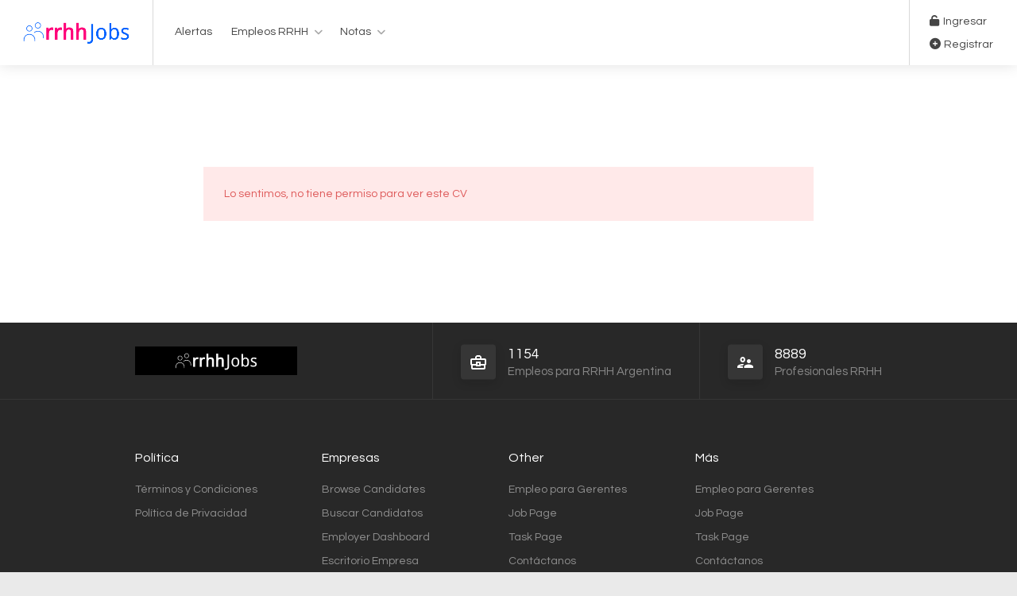

--- FILE ---
content_type: text/html; charset=UTF-8
request_url: https://rrhhjobs.com/resume/melisa-lyhiswubf-licenciada-en-recursos-humanos-buenos-aires-caba-argentina/
body_size: 19620
content:
<!DOCTYPE html>
<html lang="es" prefix="og: https://ogp.me/ns#">

<head>
	<meta charset="UTF-8">
	<meta name="viewport" content="width=device-width, initial-scale=1, maximum-scale=1">
	<link rel="profile" href="https://gmpg.org/xfn/11">
	<link rel="pingback" href="https://rrhhjobs.com/xmlrpc.php">

	<meta name='robots' content='noindex, follow' />
	<style>img:is([sizes="auto" i], [sizes^="auto," i]) { contain-intrinsic-size: 3000px 1500px }</style>
	
<!-- Optimización para motores de búsqueda de Rank Math -  https://rankmath.com/ -->
<title>Melisa Michelle Goldwasser - RRHHJobs.com - Empleos para RRHH</title>
<meta name="description" content="15 5 502 5963"/>
<meta name="robots" content="follow, index, max-snippet:-1, max-video-preview:-1, max-image-preview:large"/>
<link rel="canonical" href="https://rrhhjobs.com/resume/melisa-lyhiswubf-licenciada-en-recursos-humanos-buenos-aires-caba-argentina/" />
<meta property="og:locale" content="es_ES" />
<meta property="og:type" content="article" />
<meta property="og:title" content="Melisa Michelle Goldwasser - RRHHJobs.com - Empleos para RRHH" />
<meta property="og:description" content="15 5 502 5963" />
<meta property="og:url" content="https://rrhhjobs.com/resume/melisa-lyhiswubf-licenciada-en-recursos-humanos-buenos-aires-caba-argentina/" />
<meta property="og:site_name" content="RRHHJobs.com - Empleos y Trabajos para RRHH" />
<meta property="article:tag" content="goldwasser" />
<meta property="article:tag" content="melisa" />
<meta property="article:tag" content="michelle" />
<meta property="og:updated_time" content="2022-09-01T15:12:19-03:00" />
<meta name="twitter:card" content="summary_large_image" />
<meta name="twitter:title" content="Melisa Michelle Goldwasser - RRHHJobs.com - Empleos para RRHH" />
<meta name="twitter:description" content="15 5 502 5963" />
<script type="application/ld+json" class="rank-math-schema">{"@context":"https://schema.org","@graph":[{"@type":"BreadcrumbList","@id":"https://rrhhjobs.com/resume/melisa-lyhiswubf-licenciada-en-recursos-humanos-buenos-aires-caba-argentina/#breadcrumb","itemListElement":[{"@type":"ListItem","position":"1","item":{"@id":"https://rrhhjobs.com","name":"Portada"}},{"@type":"ListItem","position":"2","item":{"@id":"https://rrhhjobs.com/resumes/","name":"CVs"}},{"@type":"ListItem","position":"3","item":{"@id":"https://rrhhjobs.com/resume/melisa-lyhiswubf-licenciada-en-recursos-humanos-buenos-aires-caba-argentina/","name":"Melisa ******** **********"}}]}]}</script>
<!-- /Plugin Rank Math WordPress SEO -->

<link rel='dns-prefetch' href='//www.google.com' />
<link rel='dns-prefetch' href='//www.googletagmanager.com' />
<link rel='dns-prefetch' href='//code.jquery.com' />
<link rel='dns-prefetch' href='//pagead2.googlesyndication.com' />
<link href='https://fonts.gstatic.com' crossorigin rel='preconnect' />
<link rel="alternate" type="application/rss+xml" title="RRHHJobs.com - Empleos para RRHH &raquo; Feed" href="https://rrhhjobs.com/feed/" />
<link rel="alternate" type="application/rss+xml" title="RRHHJobs.com - Empleos para RRHH &raquo; Feed de los comentarios" href="https://rrhhjobs.com/comments/feed/" />
<link rel="alternate" type="application/rss+xml" title="RRHHJobs.com - Empleos para RRHH &raquo; Comentario Melisa ******** ********** del feed" href="https://rrhhjobs.com/resume/melisa-lyhiswubf-licenciada-en-recursos-humanos-buenos-aires-caba-argentina/feed/" />
<script type="text/javascript">
/* <![CDATA[ */
window._wpemojiSettings = {"baseUrl":"https:\/\/s.w.org\/images\/core\/emoji\/16.0.1\/72x72\/","ext":".png","svgUrl":"https:\/\/s.w.org\/images\/core\/emoji\/16.0.1\/svg\/","svgExt":".svg","source":{"concatemoji":"https:\/\/rrhhjobs.com\/wp-includes\/js\/wp-emoji-release.min.js?ver=6.8.3"}};
/*! This file is auto-generated */
!function(s,n){var o,i,e;function c(e){try{var t={supportTests:e,timestamp:(new Date).valueOf()};sessionStorage.setItem(o,JSON.stringify(t))}catch(e){}}function p(e,t,n){e.clearRect(0,0,e.canvas.width,e.canvas.height),e.fillText(t,0,0);var t=new Uint32Array(e.getImageData(0,0,e.canvas.width,e.canvas.height).data),a=(e.clearRect(0,0,e.canvas.width,e.canvas.height),e.fillText(n,0,0),new Uint32Array(e.getImageData(0,0,e.canvas.width,e.canvas.height).data));return t.every(function(e,t){return e===a[t]})}function u(e,t){e.clearRect(0,0,e.canvas.width,e.canvas.height),e.fillText(t,0,0);for(var n=e.getImageData(16,16,1,1),a=0;a<n.data.length;a++)if(0!==n.data[a])return!1;return!0}function f(e,t,n,a){switch(t){case"flag":return n(e,"\ud83c\udff3\ufe0f\u200d\u26a7\ufe0f","\ud83c\udff3\ufe0f\u200b\u26a7\ufe0f")?!1:!n(e,"\ud83c\udde8\ud83c\uddf6","\ud83c\udde8\u200b\ud83c\uddf6")&&!n(e,"\ud83c\udff4\udb40\udc67\udb40\udc62\udb40\udc65\udb40\udc6e\udb40\udc67\udb40\udc7f","\ud83c\udff4\u200b\udb40\udc67\u200b\udb40\udc62\u200b\udb40\udc65\u200b\udb40\udc6e\u200b\udb40\udc67\u200b\udb40\udc7f");case"emoji":return!a(e,"\ud83e\udedf")}return!1}function g(e,t,n,a){var r="undefined"!=typeof WorkerGlobalScope&&self instanceof WorkerGlobalScope?new OffscreenCanvas(300,150):s.createElement("canvas"),o=r.getContext("2d",{willReadFrequently:!0}),i=(o.textBaseline="top",o.font="600 32px Arial",{});return e.forEach(function(e){i[e]=t(o,e,n,a)}),i}function t(e){var t=s.createElement("script");t.src=e,t.defer=!0,s.head.appendChild(t)}"undefined"!=typeof Promise&&(o="wpEmojiSettingsSupports",i=["flag","emoji"],n.supports={everything:!0,everythingExceptFlag:!0},e=new Promise(function(e){s.addEventListener("DOMContentLoaded",e,{once:!0})}),new Promise(function(t){var n=function(){try{var e=JSON.parse(sessionStorage.getItem(o));if("object"==typeof e&&"number"==typeof e.timestamp&&(new Date).valueOf()<e.timestamp+604800&&"object"==typeof e.supportTests)return e.supportTests}catch(e){}return null}();if(!n){if("undefined"!=typeof Worker&&"undefined"!=typeof OffscreenCanvas&&"undefined"!=typeof URL&&URL.createObjectURL&&"undefined"!=typeof Blob)try{var e="postMessage("+g.toString()+"("+[JSON.stringify(i),f.toString(),p.toString(),u.toString()].join(",")+"));",a=new Blob([e],{type:"text/javascript"}),r=new Worker(URL.createObjectURL(a),{name:"wpTestEmojiSupports"});return void(r.onmessage=function(e){c(n=e.data),r.terminate(),t(n)})}catch(e){}c(n=g(i,f,p,u))}t(n)}).then(function(e){for(var t in e)n.supports[t]=e[t],n.supports.everything=n.supports.everything&&n.supports[t],"flag"!==t&&(n.supports.everythingExceptFlag=n.supports.everythingExceptFlag&&n.supports[t]);n.supports.everythingExceptFlag=n.supports.everythingExceptFlag&&!n.supports.flag,n.DOMReady=!1,n.readyCallback=function(){n.DOMReady=!0}}).then(function(){return e}).then(function(){var e;n.supports.everything||(n.readyCallback(),(e=n.source||{}).concatemoji?t(e.concatemoji):e.wpemoji&&e.twemoji&&(t(e.twemoji),t(e.wpemoji)))}))}((window,document),window._wpemojiSettings);
/* ]]> */
</script>
<link rel='stylesheet' id='dashicons-css' href='https://rrhhjobs.com/wp-includes/css/dashicons.min.css?ver=6.8.3' type='text/css' media='all' />
<link rel='stylesheet' id='post-views-counter-frontend-css' href='https://rrhhjobs.com/wp-content/plugins/post-views-counter/css/frontend.css?ver=1.7.3' type='text/css' media='all' />
<style id='wp-emoji-styles-inline-css' type='text/css'>

	img.wp-smiley, img.emoji {
		display: inline !important;
		border: none !important;
		box-shadow: none !important;
		height: 1em !important;
		width: 1em !important;
		margin: 0 0.07em !important;
		vertical-align: -0.1em !important;
		background: none !important;
		padding: 0 !important;
	}
</style>
<link rel='stylesheet' id='wp-block-library-css' href='https://rrhhjobs.com/wp-includes/css/dist/block-library/style.min.css?ver=6.8.3' type='text/css' media='all' />
<style id='classic-theme-styles-inline-css' type='text/css'>
/*! This file is auto-generated */
.wp-block-button__link{color:#fff;background-color:#32373c;border-radius:9999px;box-shadow:none;text-decoration:none;padding:calc(.667em + 2px) calc(1.333em + 2px);font-size:1.125em}.wp-block-file__button{background:#32373c;color:#fff;text-decoration:none}
</style>
<style id='global-styles-inline-css' type='text/css'>
:root{--wp--preset--aspect-ratio--square: 1;--wp--preset--aspect-ratio--4-3: 4/3;--wp--preset--aspect-ratio--3-4: 3/4;--wp--preset--aspect-ratio--3-2: 3/2;--wp--preset--aspect-ratio--2-3: 2/3;--wp--preset--aspect-ratio--16-9: 16/9;--wp--preset--aspect-ratio--9-16: 9/16;--wp--preset--color--black: #000000;--wp--preset--color--cyan-bluish-gray: #abb8c3;--wp--preset--color--white: #ffffff;--wp--preset--color--pale-pink: #f78da7;--wp--preset--color--vivid-red: #cf2e2e;--wp--preset--color--luminous-vivid-orange: #ff6900;--wp--preset--color--luminous-vivid-amber: #fcb900;--wp--preset--color--light-green-cyan: #7bdcb5;--wp--preset--color--vivid-green-cyan: #00d084;--wp--preset--color--pale-cyan-blue: #8ed1fc;--wp--preset--color--vivid-cyan-blue: #0693e3;--wp--preset--color--vivid-purple: #9b51e0;--wp--preset--gradient--vivid-cyan-blue-to-vivid-purple: linear-gradient(135deg,rgba(6,147,227,1) 0%,rgb(155,81,224) 100%);--wp--preset--gradient--light-green-cyan-to-vivid-green-cyan: linear-gradient(135deg,rgb(122,220,180) 0%,rgb(0,208,130) 100%);--wp--preset--gradient--luminous-vivid-amber-to-luminous-vivid-orange: linear-gradient(135deg,rgba(252,185,0,1) 0%,rgba(255,105,0,1) 100%);--wp--preset--gradient--luminous-vivid-orange-to-vivid-red: linear-gradient(135deg,rgba(255,105,0,1) 0%,rgb(207,46,46) 100%);--wp--preset--gradient--very-light-gray-to-cyan-bluish-gray: linear-gradient(135deg,rgb(238,238,238) 0%,rgb(169,184,195) 100%);--wp--preset--gradient--cool-to-warm-spectrum: linear-gradient(135deg,rgb(74,234,220) 0%,rgb(151,120,209) 20%,rgb(207,42,186) 40%,rgb(238,44,130) 60%,rgb(251,105,98) 80%,rgb(254,248,76) 100%);--wp--preset--gradient--blush-light-purple: linear-gradient(135deg,rgb(255,206,236) 0%,rgb(152,150,240) 100%);--wp--preset--gradient--blush-bordeaux: linear-gradient(135deg,rgb(254,205,165) 0%,rgb(254,45,45) 50%,rgb(107,0,62) 100%);--wp--preset--gradient--luminous-dusk: linear-gradient(135deg,rgb(255,203,112) 0%,rgb(199,81,192) 50%,rgb(65,88,208) 100%);--wp--preset--gradient--pale-ocean: linear-gradient(135deg,rgb(255,245,203) 0%,rgb(182,227,212) 50%,rgb(51,167,181) 100%);--wp--preset--gradient--electric-grass: linear-gradient(135deg,rgb(202,248,128) 0%,rgb(113,206,126) 100%);--wp--preset--gradient--midnight: linear-gradient(135deg,rgb(2,3,129) 0%,rgb(40,116,252) 100%);--wp--preset--font-size--small: 13px;--wp--preset--font-size--medium: 20px;--wp--preset--font-size--large: 36px;--wp--preset--font-size--x-large: 42px;--wp--preset--spacing--20: 0.44rem;--wp--preset--spacing--30: 0.67rem;--wp--preset--spacing--40: 1rem;--wp--preset--spacing--50: 1.5rem;--wp--preset--spacing--60: 2.25rem;--wp--preset--spacing--70: 3.38rem;--wp--preset--spacing--80: 5.06rem;--wp--preset--shadow--natural: 6px 6px 9px rgba(0, 0, 0, 0.2);--wp--preset--shadow--deep: 12px 12px 50px rgba(0, 0, 0, 0.4);--wp--preset--shadow--sharp: 6px 6px 0px rgba(0, 0, 0, 0.2);--wp--preset--shadow--outlined: 6px 6px 0px -3px rgba(255, 255, 255, 1), 6px 6px rgba(0, 0, 0, 1);--wp--preset--shadow--crisp: 6px 6px 0px rgba(0, 0, 0, 1);}:where(.is-layout-flex){gap: 0.5em;}:where(.is-layout-grid){gap: 0.5em;}body .is-layout-flex{display: flex;}.is-layout-flex{flex-wrap: wrap;align-items: center;}.is-layout-flex > :is(*, div){margin: 0;}body .is-layout-grid{display: grid;}.is-layout-grid > :is(*, div){margin: 0;}:where(.wp-block-columns.is-layout-flex){gap: 2em;}:where(.wp-block-columns.is-layout-grid){gap: 2em;}:where(.wp-block-post-template.is-layout-flex){gap: 1.25em;}:where(.wp-block-post-template.is-layout-grid){gap: 1.25em;}.has-black-color{color: var(--wp--preset--color--black) !important;}.has-cyan-bluish-gray-color{color: var(--wp--preset--color--cyan-bluish-gray) !important;}.has-white-color{color: var(--wp--preset--color--white) !important;}.has-pale-pink-color{color: var(--wp--preset--color--pale-pink) !important;}.has-vivid-red-color{color: var(--wp--preset--color--vivid-red) !important;}.has-luminous-vivid-orange-color{color: var(--wp--preset--color--luminous-vivid-orange) !important;}.has-luminous-vivid-amber-color{color: var(--wp--preset--color--luminous-vivid-amber) !important;}.has-light-green-cyan-color{color: var(--wp--preset--color--light-green-cyan) !important;}.has-vivid-green-cyan-color{color: var(--wp--preset--color--vivid-green-cyan) !important;}.has-pale-cyan-blue-color{color: var(--wp--preset--color--pale-cyan-blue) !important;}.has-vivid-cyan-blue-color{color: var(--wp--preset--color--vivid-cyan-blue) !important;}.has-vivid-purple-color{color: var(--wp--preset--color--vivid-purple) !important;}.has-black-background-color{background-color: var(--wp--preset--color--black) !important;}.has-cyan-bluish-gray-background-color{background-color: var(--wp--preset--color--cyan-bluish-gray) !important;}.has-white-background-color{background-color: var(--wp--preset--color--white) !important;}.has-pale-pink-background-color{background-color: var(--wp--preset--color--pale-pink) !important;}.has-vivid-red-background-color{background-color: var(--wp--preset--color--vivid-red) !important;}.has-luminous-vivid-orange-background-color{background-color: var(--wp--preset--color--luminous-vivid-orange) !important;}.has-luminous-vivid-amber-background-color{background-color: var(--wp--preset--color--luminous-vivid-amber) !important;}.has-light-green-cyan-background-color{background-color: var(--wp--preset--color--light-green-cyan) !important;}.has-vivid-green-cyan-background-color{background-color: var(--wp--preset--color--vivid-green-cyan) !important;}.has-pale-cyan-blue-background-color{background-color: var(--wp--preset--color--pale-cyan-blue) !important;}.has-vivid-cyan-blue-background-color{background-color: var(--wp--preset--color--vivid-cyan-blue) !important;}.has-vivid-purple-background-color{background-color: var(--wp--preset--color--vivid-purple) !important;}.has-black-border-color{border-color: var(--wp--preset--color--black) !important;}.has-cyan-bluish-gray-border-color{border-color: var(--wp--preset--color--cyan-bluish-gray) !important;}.has-white-border-color{border-color: var(--wp--preset--color--white) !important;}.has-pale-pink-border-color{border-color: var(--wp--preset--color--pale-pink) !important;}.has-vivid-red-border-color{border-color: var(--wp--preset--color--vivid-red) !important;}.has-luminous-vivid-orange-border-color{border-color: var(--wp--preset--color--luminous-vivid-orange) !important;}.has-luminous-vivid-amber-border-color{border-color: var(--wp--preset--color--luminous-vivid-amber) !important;}.has-light-green-cyan-border-color{border-color: var(--wp--preset--color--light-green-cyan) !important;}.has-vivid-green-cyan-border-color{border-color: var(--wp--preset--color--vivid-green-cyan) !important;}.has-pale-cyan-blue-border-color{border-color: var(--wp--preset--color--pale-cyan-blue) !important;}.has-vivid-cyan-blue-border-color{border-color: var(--wp--preset--color--vivid-cyan-blue) !important;}.has-vivid-purple-border-color{border-color: var(--wp--preset--color--vivid-purple) !important;}.has-vivid-cyan-blue-to-vivid-purple-gradient-background{background: var(--wp--preset--gradient--vivid-cyan-blue-to-vivid-purple) !important;}.has-light-green-cyan-to-vivid-green-cyan-gradient-background{background: var(--wp--preset--gradient--light-green-cyan-to-vivid-green-cyan) !important;}.has-luminous-vivid-amber-to-luminous-vivid-orange-gradient-background{background: var(--wp--preset--gradient--luminous-vivid-amber-to-luminous-vivid-orange) !important;}.has-luminous-vivid-orange-to-vivid-red-gradient-background{background: var(--wp--preset--gradient--luminous-vivid-orange-to-vivid-red) !important;}.has-very-light-gray-to-cyan-bluish-gray-gradient-background{background: var(--wp--preset--gradient--very-light-gray-to-cyan-bluish-gray) !important;}.has-cool-to-warm-spectrum-gradient-background{background: var(--wp--preset--gradient--cool-to-warm-spectrum) !important;}.has-blush-light-purple-gradient-background{background: var(--wp--preset--gradient--blush-light-purple) !important;}.has-blush-bordeaux-gradient-background{background: var(--wp--preset--gradient--blush-bordeaux) !important;}.has-luminous-dusk-gradient-background{background: var(--wp--preset--gradient--luminous-dusk) !important;}.has-pale-ocean-gradient-background{background: var(--wp--preset--gradient--pale-ocean) !important;}.has-electric-grass-gradient-background{background: var(--wp--preset--gradient--electric-grass) !important;}.has-midnight-gradient-background{background: var(--wp--preset--gradient--midnight) !important;}.has-small-font-size{font-size: var(--wp--preset--font-size--small) !important;}.has-medium-font-size{font-size: var(--wp--preset--font-size--medium) !important;}.has-large-font-size{font-size: var(--wp--preset--font-size--large) !important;}.has-x-large-font-size{font-size: var(--wp--preset--font-size--x-large) !important;}
:where(.wp-block-post-template.is-layout-flex){gap: 1.25em;}:where(.wp-block-post-template.is-layout-grid){gap: 1.25em;}
:where(.wp-block-columns.is-layout-flex){gap: 2em;}:where(.wp-block-columns.is-layout-grid){gap: 2em;}
:root :where(.wp-block-pullquote){font-size: 1.5em;line-height: 1.6;}
</style>
<link rel='stylesheet' id='contact-form-7-css' href='https://rrhhjobs.com/wp-content/plugins/contact-form-7/includes/css/styles.css?ver=6.1.4' type='text/css' media='all' />
<style id='woocommerce-inline-inline-css' type='text/css'>
.woocommerce form .form-row .required { visibility: visible; }
</style>
<link rel='stylesheet' id='job-alerts-frontend-css' href='https://rrhhjobs.com/wp-content/plugins/wp-job-manager-alerts/assets/dist/css/frontend.css?ver=2.0.0' type='text/css' media='all' />
<link rel='stylesheet' id='job-alerts-frontend-default-css' href='https://rrhhjobs.com/wp-content/plugins/wp-job-manager-alerts/assets/dist/css/frontend.default.css?ver=2.0.0' type='text/css' media='all' />
<link rel='stylesheet' id='jquery-ui-css' href='//code.jquery.com/ui/1.13.3/themes/smoothness/jquery-ui.min.css?ver=1.13.3' type='text/css' media='all' />
<link rel='stylesheet' id='jm-application-deadline-css' href='https://rrhhjobs.com/wp-content/plugins/wp-job-manager-application-deadline/assets/dist/css/frontend.css?ver=1.2.5' type='text/css' media='' />
<link rel='stylesheet' id='wp-job-manager-tags-frontend-css' href='https://rrhhjobs.com/wp-content/plugins/wp-job-manager-tags/assets/dist/css/frontend.css?ver=1.4.2' type='text/css' media='all' />
<link rel='stylesheet' id='workscout-all-icons-css' href='https://rrhhjobs.com/wp-content/themes/workscout/css/icons.css?ver=6.8.3' type='text/css' media='all' />
<link rel='stylesheet' id='workscout-base-css' href='https://rrhhjobs.com/wp-content/themes/workscout/css/base.min.css?ver=4.1.06' type='text/css' media='all' />
<link rel='stylesheet' id='workscout-responsive-css' href='https://rrhhjobs.com/wp-content/themes/workscout/css/responsive.min.css?ver=4.1.06' type='text/css' media='all' />
<link rel='stylesheet' id='workscout-font-awesome-css' href='https://rrhhjobs.com/wp-content/themes/workscout/css/font-awesome.css?ver=6.8.3' type='text/css' media='all' />
<link rel='stylesheet' id='workscout-style-css' href='https://rrhhjobs.com/wp-content/themes/workscout/style.css?ver=4.1.06' type='text/css' media='all' />
<link rel='stylesheet' id='workscout-woocommerce-css' href='https://rrhhjobs.com/wp-content/themes/workscout/css/woocommerce.min.css?ver=4.1.06' type='text/css' media='all' />
<link rel='stylesheet' id='workscout-v2-css' href='https://rrhhjobs.com/wp-content/themes/workscout/css/v2style.css?ver=4.1.06' type='text/css' media='all' />
<link rel='stylesheet' id='wp-pagenavi-css' href='https://rrhhjobs.com/wp-content/plugins/wp-pagenavi/pagenavi-css.css?ver=2.70' type='text/css' media='all' />
<style id='posts-table-pro-head-inline-css' type='text/css'>
table.posts-data-table { visibility: hidden; }
</style>
<script type="text/javascript" src="https://rrhhjobs.com/wp-includes/js/jquery/jquery.min.js?ver=3.7.1" id="jquery-core-js"></script>
<script type="text/javascript" src="https://rrhhjobs.com/wp-includes/js/jquery/jquery-migrate.min.js?ver=3.4.1" id="jquery-migrate-js"></script>
<script type="text/javascript" src="https://rrhhjobs.com/wp-content/plugins/woocommerce/assets/js/jquery-blockui/jquery.blockUI.min.js?ver=2.7.0-wc.10.4.3" id="wc-jquery-blockui-js" defer="defer" data-wp-strategy="defer"></script>
<script type="text/javascript" src="https://rrhhjobs.com/wp-content/plugins/woocommerce/assets/js/js-cookie/js.cookie.min.js?ver=2.1.4-wc.10.4.3" id="wc-js-cookie-js" defer="defer" data-wp-strategy="defer"></script>
<script type="text/javascript" id="woocommerce-js-extra">
/* <![CDATA[ */
var woocommerce_params = {"ajax_url":"\/wp-admin\/admin-ajax.php","wc_ajax_url":"\/?wc-ajax=%%endpoint%%","i18n_password_show":"Mostrar contrase\u00f1a","i18n_password_hide":"Ocultar contrase\u00f1a"};
/* ]]> */
</script>
<script type="text/javascript" src="https://rrhhjobs.com/wp-content/plugins/woocommerce/assets/js/frontend/woocommerce.min.js?ver=10.4.3" id="woocommerce-js" defer="defer" data-wp-strategy="defer"></script>
<script type="text/javascript" src="https://rrhhjobs.com/wp-content/plugins/workscout-core/assets/js/leaflet.js?ver=6.8.3" id="leaflet.js-js"></script>
<script type="text/javascript" src="https://rrhhjobs.com/wp-content/plugins/workscout-core/assets/js/leaflet-googlemutant.js?ver=1.7" id="workscout_core-leaflet-google-maps-js"></script>
<script type="text/javascript" src="https://rrhhjobs.com/wp-content/plugins/workscout-core/assets/js/control.geocoder.js?ver=1.7" id="workscout_core-leaflet-geocoder-js"></script>
<script type="text/javascript" src="https://rrhhjobs.com/wp-content/plugins/workscout-core/assets/js/leaflet.markercluster.js?ver=1.7" id="workscout_core-leaflet-markercluster-js"></script>
<script type="text/javascript" src="https://rrhhjobs.com/wp-content/plugins/workscout-core/assets/js/leaflet-gesture-handling.min.js?ver=1.7" id="workscout_core-leaflet-gesture-handling-js"></script>
<script type="text/javascript" id="workscout_core-leaflet-js-extra">
/* <![CDATA[ */
var wsmap = {"marker_color":"#26ae61","use_clusters":"1","autofit":"1","default_zoom":"10","map_type":"ROADMAP","scroll_zoom":"","geocode":"","address_provider":"osm","centerPoint":"52.2296756,21.012228700000037","country":"","maps_autolocate":""};
/* ]]> */
</script>
<script type="text/javascript" src="https://rrhhjobs.com/wp-content/plugins/workscout-core/assets/js/workscout.leaflet.js?ver=1.7" id="workscout_core-leaflet-js"></script>
<script type="text/javascript" src="https://rrhhjobs.com/wp-content/plugins/woocommerce/assets/js/select2/select2.full.min.js?ver=4.0.3-wc.10.4.3" id="wc-select2-js" defer="defer" data-wp-strategy="defer"></script>
<script type="text/javascript" src="https://www.google.com/recaptcha/api.js?ver=6.8.3" id="google-recaptcha-js"></script>
<script type="text/javascript" src="https://rrhhjobs.com/wp-content/plugins/workscout-core/assets/js/bootstrap-slider.min.js?ver=1.7" id="bootstrap-slider-js"></script>
<script type="text/javascript" id="workscout_core-frontend-js-extra">
/* <![CDATA[ */
var workscout_core = {"ajax_url":"\/wp-admin\/admin-ajax.php","nonce":"0e286130aa","is_rtl":"0","lang":"","loadingmessage":"Enviando info del usuario, espera unos segundos","submitCenterPoint":"52.2296756,21.012228700000037","centerPoint":"52.2296756,21.012228700000037","country":"","upload":"https:\/\/rrhhjobs.com\/wp-admin\/admin-ajax.php?action=handle_dropped_media","delete":"https:\/\/rrhhjobs.com\/wp-admin\/admin-ajax.php?action=handle_delete_media","color":"#274abb","autologin":"on","map_provider":"osm","mapbox_access_token":"","mapbox_retina":"on","bing_maps_key":"","thunderforest_api_key":"","here_app_id":"","here_app_code":"","category_title":"Category Title","radius_state":"enabled","radius_default":"50","recaptcha_status":"on","recaptcha_version":"v2","recaptcha_sitekey3":"","dictDefaultMessage":"Drop files here to upload","dictFallbackMessage":"Your browser does not support drag'n'drop file uploads.","dictFallbackText":"Please use the fallback form below to upload your files like in the olden days.","dictFileTooBig":"File is too big ({{filesize}}MiB). Max filesize: {{maxFilesize}}MiB.","dictInvalidFileType":"You can't upload files of this type.","dictResponseError":"Server responded with {{statusCode}} code.","dictCancelUpload":"Cancel upload","dictCancelUploadConfirmation":"Are you sure you want to cancel this upload?","dictRemoveFile":"Remove file","dictMaxFilesExceeded":"You can not upload any more files.","areyousure":"Are you sure?","maxFiles":"10","maxFilesize":"2","bidPlacedMessage":"Your bid has been placed!"};
/* ]]> */
</script>
<script type="text/javascript" src="https://rrhhjobs.com/wp-content/plugins/workscout-core/assets/js/frontend.js?ver=1.7" id="workscout_core-frontend-js"></script>
<script type="text/javascript" src="https://rrhhjobs.com/wp-content/plugins/workscout-core/assets/js/pikaday.js?ver=1.7" id="workscout_core-pikaday-js"></script>
<script type="text/javascript" src="https://www.google.com/recaptcha/api.js?ver=2.4.0" id="recaptcha-js" defer="defer" data-wp-strategy="defer"></script>
<script type="text/javascript" src="https://rrhhjobs.com/wp-content/themes/workscout/js/dropzone.js?ver=4.1.06" id="dropzone-js"></script>

<!-- Fragmento de código de la etiqueta de Google (gtag.js) añadida por Site Kit -->
<!-- Fragmento de código de Google Analytics añadido por Site Kit -->
<script type="text/javascript" src="https://www.googletagmanager.com/gtag/js?id=G-4WEXZMT1BE" id="google_gtagjs-js" async></script>
<script type="text/javascript" id="google_gtagjs-js-after">
/* <![CDATA[ */
window.dataLayer = window.dataLayer || [];function gtag(){dataLayer.push(arguments);}
gtag("set","linker",{"domains":["rrhhjobs.com"]});
gtag("js", new Date());
gtag("set", "developer_id.dZTNiMT", true);
gtag("config", "G-4WEXZMT1BE");
/* ]]> */
</script>
<link rel="https://api.w.org/" href="https://rrhhjobs.com/wp-json/" /><link rel="alternate" title="JSON" type="application/json" href="https://rrhhjobs.com/wp-json/wp/v2/resumes/25013" /><link rel="EditURI" type="application/rsd+xml" title="RSD" href="https://rrhhjobs.com/xmlrpc.php?rsd" />
<meta name="generator" content="WordPress 6.8.3" />
<link rel='shortlink' href='https://rrhhjobs.com/?p=25013' />
<link rel="alternate" title="oEmbed (JSON)" type="application/json+oembed" href="https://rrhhjobs.com/wp-json/oembed/1.0/embed?url=https%3A%2F%2Frrhhjobs.com%2Fresume%2Fmelisa-lyhiswubf-licenciada-en-recursos-humanos-buenos-aires-caba-argentina%2F" />
<link rel="alternate" title="oEmbed (XML)" type="text/xml+oembed" href="https://rrhhjobs.com/wp-json/oembed/1.0/embed?url=https%3A%2F%2Frrhhjobs.com%2Fresume%2Fmelisa-lyhiswubf-licenciada-en-recursos-humanos-buenos-aires-caba-argentina%2F&#038;format=xml" />
<meta name="generator" content="Site Kit by Google 1.170.0" />
    <style type="text/css">
        .old-header .current-menu-item>a,
        a.button.gray.app-link.opened,
        ul.float-right li a:hover,
        .old-header .menu ul li.sfHover a.sf-with-ul,
        .old-header .menu ul li a:hover,
        a.menu-trigger:hover,
        .old-header .current-menu-parent a,
        #jPanelMenu-menu li a:hover,
        .search-container button,
        .upload-btn,
        button,
        span.button,
        button.button,
        input[type="button"],
        input[type="submit"],
        a.button,
        .upload-btn:hover,
        #titlebar.photo-bg a.button.white:hover,
        a.button.dark:hover,
        #backtotop a:hover,
        .mfp-close:hover,
        .woocommerce-MyAccount-navigation li.is-active a,
        .woocommerce-MyAccount-navigation li.current-menu-item a,
        .tabs-nav li.active a,
        .tabs-nav-o li.active a,
        .accordion h3.active-acc,
        .highlight.color,
        .plan.color-2 .plan-price,
        .plan.color-2 a.button,
        .tp-leftarrow:hover,
        .tp-rightarrow:hover,
        .pagination ul li a.current-page,
        .woocommerce-pagination .current,
        .pagination li.current,
        .pagination li.current a,
        .pagination .current,
        .pagination ul li a:hover,
        .pagination-next-prev ul li a:hover,
        .infobox,
        .load_more_resumes,
        .job-manager-pagination .current,
        .hover-icon,
        .comment-by a.reply:hover,
        .chosen-container .chosen-results li.highlighted,
        .chosen-container-multi .chosen-choices li.search-choice,
        .list-search button,
        .checkboxes input[type=checkbox]:checked+label:before,
        .double-bounce1,
        .double-bounce2,
        .widget_range_filter .ui-state-default,
        .tagcloud a:hover,
        .filter_by_tag_cloud a.active,
        .filter_by_tag_cloud a:hover,
        #wp-calendar tbody td#today,
        .footer-widget .tagcloud a:hover,
        .nav-links a:hover,
        .icon-box.rounded i:after,
        #mapnav-buttons a:hover,
        .dashboard-list-box .button.gray:hover,
        .dashboard-list-box-static .button,
        .select2-container--default .select2-selection--multiple .select2-selection__choice,
        #footer-new .footer-widget.widget_nav_menu li a:before,
        .message-reply button,
        .account-type input.account-type-radio:checked~label,
        .mm-menu em.mm-counter,
        .enable-filters-button i,
        .enable-filters-button span,
        .slg-button:hover,
        .comment-by a.comment-reply-link:hover,
        #jPanelMenu-menu .current-menu-item>a,
        .button.color,
        .freelancer-indicators .indicator-bar span,
        .compact-list.freelancers-list-layout .freelancer:before,
        .pika-button:hover,
        .highlighted-category:hover,
        .pika-row.pick-whole-week:hover .pika-button,
        .tasks-list-container.compact-list .task-listing:before,
        .intro-search-button .button {
            background-color: #1e73be;
        }

        /* .pagination li.current,
        .pagination li.current a,
        .pagination .current {
            background-color: #1e73be !important;
        } */

        #backtotop a,
        .header-notifications-trigger span,
        a.header-notifications-button,
        #navigation ul ul.dropdown-nav ul.dropdown-nav li:hover a:after,
        #navigation ul ul.dropdown-nav li:hover a:after,
        .mm-menu em.mm-counter,
        .language-switcher.bootstrap-select.btn-group.open button,
        .language-switcher.bootstrap-select.btn-group button:hover,
        .footer-links ul li a span:before,
        .newsletter button,
        .pagination ul li a.current-page,
        a.blog-post-info:hover,
        #posts-nav li a:hover span,
        .comment-by a.reply:hover,
        .contact-address-headline:after,
        .enable-filters-button span,
        .enable-filters-button i,
        .job-listing.with-apply-button:hover .list-apply-button,
        .letters-list a.current,
        span.button,
        button.button,
        input[type="button"],
        input[type="submit"],
        a.button,
        .list-1 li:before,
        mark.color,
        table.basic-table th,
        .copy-url .copy-url-button,
        .keyword-input-container .keyword-input-button,
        .tags-container input[type="checkbox"]:checked+label,
        input:checked+.switch-button,
        .radio input[type="radio"]+label .radio-label:after,
        .uploadButton .uploadButton-button:hover,
        .pricing-plan .button:hover,
        .pricing-plan.recommended .button,
        .pricing-plan .recommended-badge,
        .payment-tab-trigger>input:checked~label::after,
        .breathing-icon,
        .icon-box-check,
        .testimonial-author span,
        .qtyInc:hover,
        .qtyDec:hover,
        #sign-in-dialog .mfp-close:hover,
        #small-dialog-1 .mfp-close:hover,
        #small-dialog-2 .mfp-close:hover,
        #small-dialog-3 .mfp-close:hover,
        #small-dialog-4 .mfp-close:hover,
        #small-dialog .mfp-close:hover,
        .slider-selection,
        .cluster-visible,
        .marker-container,
        .custom-zoom-in:hover,
        .custom-zoom-out:hover,
        #geoLocation:hover,
        #streetView:hover,
        #scrollEnabling:hover,
        #scrollEnabling.enabled,
        a.apply-now-button,
        a.attachment-box:hover,
        .freelancer-indicators .indicator-bar span,
        .dashboard-nav ul li span.nav-tag,
        .dashboard-box .button.dark:not(.ico):hover,
        .messages-inbox ul li:before,
        .message-by h5 i,
        .loader-ajax-container,
        .message-bubble.me .message-text {
            background-color: #1e73be;
        }

        .account-type input.account-type-radio~label:hover {
            color: #1e73be;
            background-color: rgba(30,115,190, 0.1);
        }

        body .button.send-message-to-owner {
            background-color: #1e73be21;
            color: #1e73be;
        }

        body .button.send-message-to-owner:hover {
            background-color: #1e73be2e;
            color: #1e73be        }

        .message-bubble.me .message-text:before {
            border-left-color: #1e73be;
        }

        a,
        table td.title a:hover,
        table.manage-table td.action a:hover,
        #breadcrumbs ul li a:hover,
        #titlebar span.icons a:hover,
        .counter-box i,
        .counter,
        #popular-categories li a i,
        .single-resume .resume_description.styled-list ul li:before,
        .list-1 li:before,
        .dropcap,
        .resume-titlebar span a:hover i,
        .resume-spotlight h4,
        .resumes-content h4,
        .job-overview ul li i,
        .company-info span a:hover,
        .infobox a:hover,
        .meta-tags span a:hover,
        .widget-text h5 a:hover,
        .app-content .info span,
        .app-content .info ul li a:hover,
        table td.job_title a:hover,
        table.manage-table td.action a:hover,
        .job-spotlight span a:hover,
        .widget_rss li:before,
        .widget_rss li a:hover,
        .widget_categories li:before,
        .widget-out-title_categories li:before,
        .widget_archive li:before,
        .widget-out-title_archive li:before,
        .widget_recent_entries li:before,
        .widget-out-title_recent_entries li:before,
        .categories li:before,
        .widget_meta li:before,
        .widget_recent_comments li:before,
        .widget_nav_menu li:before,
        .widget_pages li:before,
        .widget_categories li a:hover,
        .widget-out-title_categories li a:hover,
        .widget_archive li a:hover,
        .widget-out-title_archive li a:hover,
        .widget_recent_entries li a:hover,
        .widget-out-title_recent_entries li a:hover,
        .categories li a:hover,
        .widget_meta li a:hover,
        #wp-calendar tbody td a,
        .widget_nav_menu li a:hover,
        .widget_pages li a:hover,
        .resume-title a:hover,
        .company-letters a:hover,
        .companies-overview li li a:hover,
        .icon-box.rounded i,
        .icon-box i,
        #titlebar .company-titlebar span a:hover,
        .adv-search-btn a,
        .new-category-box .category-box-icon,
        body .new-header #navigation>ul>li:hover>a,
        body .new-header #navigation>ul>li>a:hover,
        body .new-header #navigation>ul>li>a.current,
        body .new-header #navigation>ul>li:hover>a,
        body .new-header #navigation>ul>li>a:hover,
        .dashboard-nav ul li.active-submenu a,
        .dashboard-nav ul li:hover a,
        .dashboard-nav ul li.active a,
        .new-header .transparent-header #navigation>ul li:hover ul li:hover a:after,
        .new-header .transparent-header #navigation>ul li:hover a:after,
        .new-header .transparent-header #navigation>ul li a.current:after,
        .account-type input.account-type-radio~label:hover i,
        .dashboard-nav ul li.current-menu-item a,
        .transparent-header .login-register-buttons a:hover,
        .login-register-buttons a:hover,
        body .new-header #navigation>ul>li>a.current,
        .new-header #navigation ul li:hover a:after,
        .popup-tabs-nav li.active a,
        .tab-slider--trigger.active,
        .dashboard-box .headline h3 i,
        .new-header #navigation ul li a.current:after {
            color: #1e73be;
        }

        body .icon-box-2 svg g,
        body .icon-box-2 svg circle,
        body .icon-box-2 svg rect,
        body .icon-box-2 svg path,
        body .listeo-svg-icon-box-grid svg g,
        body .listeo-svg-icon-box-grid svg circle,
        body .listeo-svg-icon-box-grid svg rect,
        body .listeo-svg-icon-box-grid svg path,
        .icon-box i,
        .icon-box svg g,
        .icon-box svg circle,
        .icon-boxsvg rect,
        .icon-box svg path {
            fill: #1e73be;
        }

        body .woocommerce .cart .button,
        body .woocommerce .cart input.button,
        body .woocommerce #respond input#submit,
        body .woocommerce a.button,
        body .woocommerce button.button,
        body .woocommerce input.button,
        .boxed-wide .boxed-search-footer:after,
        .boxed-wide .boxed-search-right-side:after {
            background: #1e73be;
        }


        .dashboard-nav ul li.current-menu-item,
        .dashboard-nav ul li.active-submenu,
        .dashboard-nav ul li.active,
        .dashboard-nav ul li:hover,
        .icon-box.rounded i {
            border-color: #1e73be;
        }

        .job-overview ul li i {
            background: #1e73be1f;
        }

        .job-overview ul li i {
            background: #1e73be1f;
        }

        .small-tag {
            background-color: #1e73be;
        }

        .resumes li a:before,
        .resumes-list li a:before,
        .job-list li a:before,
        table.manage-table tr:before {
            -webkit-box-shadow: 0px 1px 0px 0px rgba(30,115,190, 0.7);
            -moz-box-shadow: 0px 1px 0px 0px rgba(30,115,190, 0.7);
            box-shadow: 0px 1px 0px 0px rgba(30,115,190, 0.7);
        }

        #popular-categories li a:before {
            -webkit-box-shadow: 0px 0px 0px 1px rgba(30,115,190, 0.7);
            -moz-box-shadow: 0px 0px 0px 1px rgba(30,115,190, 0.7);
            box-shadow: 0px 0px 0px 1px rgba(30,115,190, 0.7);
        }

        table.manage-table tr:hover td,
        .resumes li:hover,
        .job-list li:hover {
            border-color: rgba(30,115,190, 0.7);
        }

        .uploadButton .uploadButton-button {
            color: #1e73be;
            border-color: #1e73be;
        }

        .radio input[type=radio]:checked+label .radio-label {
            background-color: #1e73be;
            border-color: #1e73be;

        }

        .recommended .pricing-plan-label {
            background-color: rgba(30,115,190, 0.06);
            color: #1e73be;
        }

        .dashboard-nav ul li.current-menu-item,
        .dashboard-nav ul li.active-submenu,
        .dashboard-nav ul li.active,
        .dashboard-nav ul li:hover,
        table.manage-table tr:hover td,
        .resumes li:hover,
        .job-list li:hover,
        #popular-categories li a:hover {
            background-color: rgba(30,115,190, 0.05);
        }

        .tab-slider--tabs:after {
            background-color: rgba(30,115,190, 0.20);
        }

        .new-category-box:hover {
            background: #1e73be;
            box-shadow: 0 4px 12px rgba(30,115,190, 0.35);
        }

        a.load_more_jobs.button,
        .button.send-message-to-owner,
        .resume-template-default .button.send-message-to-owner,
        .browse-all-cat-btn a {
            box-shadow: 0 4px 12px rgba(30,115,190, 0.25);
        }

        @keyframes markerAnimation {

            0%,
            100% {
                box-shadow: 0 0 0 6px rgba(38,174,97, 0.15);
            }

            50% {
                box-shadow: 0 0 0 8px rgba(38,174,97, 0.15);
            }
        }



        @keyframes clusterAnimation {

            0%,
            100% {
                box-shadow: 0 0 0 6px rgba(38,174,97, 0.15);
            }

            50% {
                box-shadow: 0 0 0 10px rgba(38,174,97, 0.15);
            }
        }

        .marker-cluster-small div,
        .marker-cluster-medium div,
        .marker-cluster-large div,
        .marker-container,
        .cluster-visible {
            background-color: #26ae61;
        }

        .marker-cluster div:before {
            border: 7px solid #26ae61;
            box-shadow: inset 0 0 0 4px #26ae61;
        }

        body #dashboard table.manage-table tr:hover td {
            border-bottom: 1px solid #1e73be;
        }

        /* .select2-container--default .select2-results__option--highlighted[aria-selected], */
        .dashboard-nav ul li span.nav-tag,

        body .wp-subscribe-wrap input.submit,
        .adv-search-btn a:after,
        .panel-dropdown.active>a,
        body #dashboard table.manage-table tr td:before {
            background: #1e73be;
        }

        .mm-counter {
            background-color: #1e73be;
        }

        #titlebar .ajax-job-view-links span:hover a,
        .ajax-job-view-links span:hover a,
        .company-info-boxed-links span:hover a,
        .company-data__content--list._company_tagline span:hover {
            background: #1e73be1c;
        }

        body #titlebar .ajax-job-view-links span:hover a,
        body .ajax-job-view-links span:hover a,
        body .company-info-boxed-links span:hover a,
        .company-data__content--list._company_tagline span:hover a {
            color: #1e73be;
        }

        .mas-wpjmc-search .widget.job-widget-regions input {

            background: #1e73be26;
            color: #1e73be;
        }

        .mas-wpjmc-search .widget.job-widget-regions input:hover {
            background: #1e73be;

        }

        .resumes.alternative li:before,
        .category-small-box:hover {
            background-color: #1e73be;
        }

        .panel-dropdown>a:after,
        .intro-banner.boxed .adv-search-btn span,
        .category-small-box i {
            color: #1e73be;
        }

        .old-header .transparent #logo img,
        #logo_nh img,
        .new-header #logo_nh img,
        #logo img {
            height: 35px;

        }

        #ws-map,
        #search_map {
            height: 450px;
        }

        .freelancers-list-layout .freelancer-details a.button:hover,
        .freelancers-grid-layout .freelancer-details a.button:hover {
            background-color: #1e73be;
        }

        .freelancers-list-layout .freelancer-details a.button,
        .freelancers-grid-layout .freelancer-details a.button,
        body:has(.jm-form) .container .select2-dropdown .select2-results__option--highlighted,
        .select2-container--default .select2-results__option--highlighted[aria-selected] {
            background-color: rgba(30,115,190, 0.15);
            color: #1e73be;
        }

        .task-listing-bid-inner .button {
            background-color: rgba(30,115,190, 0.17);
            color: #1e73be;
        }

        .single-page-section .task-tags span {
            background-color: rgb(30,115,190, 0.14);
        }

        .single-page-section .task-tags span a:hover {
            color: #1e73be;
        }

        .share-buttons-content span strong,
        .dashboard-nav ul li.active-submenu a i,
        .dashboard-nav ul li.active a i,
        .dashboard-nav ul li:hover a i,
        .dashboard-nav ul:before {
            color: #1e73be;
        }


        #footer-new.custom-footer-colors .footer-new-row,
        #footer-new.custom-footer-colors {
            background-color: #fff;
            color: #fff;
        }

        #footer-new.custom-footer-colors .intro-stats li span,
        #footer-new.custom-footer-colors h4,
        #footer-new h3,
        #footer-new.custom-footer-colors h2,
        #footer-new.custom-footer-colors .footer-new-links h3,
        #footer-new.custom-footer-colors .intro-stats li strong {
            color: #fff;
        }

        #footer-new.custom-footer-colors .new-footer-social-icons li a,
        #footer-new.custom-footer-colors .footer-widget.widget_nav_menu li a:hover,
        #footer-new.custom-footer-colors .footer-widget.widget_nav_menu li a {
            color: #fff !important;
        }

        #footer-new.custom-footer-colors .footer-new-bottom-section,
        #footer-new.custom-footer-colors .footer-new-top-section,
        #footer-new.custom-footer-colors .footer-new-rows-right .footer-new-row {
            border-color: #fff !important
        }


        .dashboard-nav ul li.active-submenu a:after,
        .dashboard-nav ul li.active a:after,
        .dashboard-nav ul li:hover a:after {
            color: #1e73be;
            background: rgba(30,115,190, 0.13);
        }

        .slider-handle {
            border: 2px solid #1e73be;

        }

        .slider-handle:after {
            box-shadow: 0 0 0px 6px rgba(30,115,190, 0.12);
        }

        .task-tags span {
            background-color: rgba(30,115,190, 0.07);
            color: #1e73be;
        }

        .boxed-list-headline h3 i {
            color: #1e73be;
        }


        .task-listing-bid-inner .button:hover {
            background-color: #1e73be;
            color: #fff;
        }

        body .job_description ul li::before,
        body .job_description ol li::before,
        .single-page-section ul li::before,
        .single-page-section ol li::before {
            background-color: rgba(30,115,190, 0.15);
            color: #1e73be;
        }

        @media (max-width: 1099px) {
            .new-header #logo_nh img {
                max-height: 36px !important;
                width: 100%;
            }
        }

        .woocommerce-ordering {
            display: none;
        }

        .woocommerce-result-count {
            display: none;
        }

        @media (max-width: 1290px) {
            .sticky-header.cloned {
                display: none;
            }

            #titlebar.photo-bg.with-transparent-header.single {
                padding-top: 200px !important;
            }
        }

            </style>

<style>

				.job-spotlight span.freelance, 
				.map-box span.job-type.freelance,
				.leaflet-popup-content span.job-type.freelance,
				.new-layout.job_listings > li a span.job-type.freelance { 
					color: #8224e3; 
					border: 1px solid #8224e3; 
					background-color: rgba( 130,36,227,0.07) 
				}.new-layout.job_listings > li a.job_listing_type-freelance { border-left: 4px solid #8224e3 }span.freelance { background-color: #8224e3; }.marker-container.freelance { background-color: #8224e3; }@keyframes markerAnimation_freelance {0%,100% {box-shadow: 0 0 0 6px rgba(130,36,227,0.15);}
				    50% {box-shadow: 0 0 0 8px rgba(130,36,227,0.15);}}.marker-container.freelance {animation: markerAnimation_freelance 2.5s infinite;}
				.job-spotlight span.hibrido, 
				.map-box span.job-type.hibrido,
				.leaflet-popup-content span.job-type.hibrido,
				.new-layout.job_listings > li a span.job-type.hibrido { 
					color: #01a3c4; 
					border: 1px solid #01a3c4; 
					background-color: rgba( 1,163,196,0.07) 
				}.new-layout.job_listings > li a.job_listing_type-hibrido { border-left: 4px solid #01a3c4 }span.hibrido { background-color: #01a3c4; }.marker-container.hibrido { background-color: #01a3c4; }@keyframes markerAnimation_hibrido {0%,100% {box-shadow: 0 0 0 6px rgba(1,163,196,0.15);}
				    50% {box-shadow: 0 0 0 8px rgba(1,163,196,0.15);}}.marker-container.hibrido {animation: markerAnimation_hibrido 2.5s infinite;}
				.job-spotlight span.pasantia, 
				.map-box span.job-type.pasantia,
				.leaflet-popup-content span.job-type.pasantia,
				.new-layout.job_listings > li a span.job-type.pasantia { 
					color: #81d742; 
					border: 1px solid #81d742; 
					background-color: rgba( 129,215,66,0.07) 
				}.new-layout.job_listings > li a.job_listing_type-pasantia { border-left: 4px solid #81d742 }span.pasantia { background-color: #81d742; }.marker-container.pasantia { background-color: #81d742; }@keyframes markerAnimation_pasantia {0%,100% {box-shadow: 0 0 0 6px rgba(129,215,66,0.15);}
				    50% {box-shadow: 0 0 0 8px rgba(129,215,66,0.15);}}.marker-container.pasantia {animation: markerAnimation_pasantia 2.5s infinite;}
				.job-spotlight span.tiempo-completo-presencial, 
				.map-box span.job-type.tiempo-completo-presencial,
				.leaflet-popup-content span.job-type.tiempo-completo-presencial,
				.new-layout.job_listings > li a span.job-type.tiempo-completo-presencial { 
					color: #000000; 
					border: 1px solid #000000; 
					background-color: rgba( 0,0,0,0.07) 
				}.new-layout.job_listings > li a.job_listing_type-tiempo-completo-presencial { border-left: 4px solid #000000 }span.tiempo-completo-presencial { background-color: #000000; }.marker-container.tiempo-completo-presencial { background-color: #000000; }@keyframes markerAnimation_tiempo-completo-presencial {0%,100% {box-shadow: 0 0 0 6px rgba(0,0,0,0.15);}
				    50% {box-shadow: 0 0 0 8px rgba(0,0,0,0.15);}}.marker-container.tiempo-completo-presencial {animation: markerAnimation_tiempo-completo-presencial 2.5s infinite;}
				.job-spotlight span.remoto, 
				.map-box span.job-type.remoto,
				.leaflet-popup-content span.job-type.remoto,
				.new-layout.job_listings > li a span.job-type.remoto { 
					color: #ff286c; 
					border: 1px solid #ff286c; 
					background-color: rgba( 255,40,108,0.07) 
				}.new-layout.job_listings > li a.job_listing_type-remoto { border-left: 4px solid #ff286c }span.remoto { background-color: #ff286c; }.marker-container.remoto { background-color: #ff286c; }@keyframes markerAnimation_remoto {0%,100% {box-shadow: 0 0 0 6px rgba(255,40,108,0.15);}
				    50% {box-shadow: 0 0 0 8px rgba(255,40,108,0.15);}}.marker-container.remoto {animation: markerAnimation_remoto 2.5s infinite;}
				.job-spotlight span.temp, 
				.map-box span.job-type.temp,
				.leaflet-popup-content span.job-type.temp,
				.new-layout.job_listings > li a span.job-type.temp { 
					color: #dd9933; 
					border: 1px solid #dd9933; 
					background-color: rgba( 221,153,51,0.07) 
				}.new-layout.job_listings > li a.job_listing_type-temp { border-left: 4px solid #dd9933 }span.temp { background-color: #dd9933; }.marker-container.temp { background-color: #dd9933; }@keyframes markerAnimation_temp {0%,100% {box-shadow: 0 0 0 6px rgba(221,153,51,0.15);}
				    50% {box-shadow: 0 0 0 8px rgba(221,153,51,0.15);}}.marker-container.temp {animation: markerAnimation_temp 2.5s infinite;}
				.job-spotlight span.part-time, 
				.map-box span.job-type.part-time,
				.leaflet-popup-content span.job-type.part-time,
				.new-layout.job_listings > li a span.job-type.part-time { 
					color: #dd3333; 
					border: 1px solid #dd3333; 
					background-color: rgba( 221,51,51,0.07) 
				}.new-layout.job_listings > li a.job_listing_type-part-time { border-left: 4px solid #dd3333 }span.part-time { background-color: #dd3333; }.marker-container.part-time { background-color: #dd3333; }@keyframes markerAnimation_part-time {0%,100% {box-shadow: 0 0 0 6px rgba(221,51,51,0.15);}
				    50% {box-shadow: 0 0 0 8px rgba(221,51,51,0.15);}}.marker-container.part-time {animation: markerAnimation_part-time 2.5s infinite;}</style>
	<noscript><style>.woocommerce-product-gallery{ opacity: 1 !important; }</style></noscript>
	
<!-- Metaetiquetas de Google AdSense añadidas por Site Kit -->
<meta name="google-adsense-platform-account" content="ca-host-pub-2644536267352236">
<meta name="google-adsense-platform-domain" content="sitekit.withgoogle.com">
<!-- Acabar con las metaetiquetas de Google AdSense añadidas por Site Kit -->
<meta name="generator" content="Elementor 3.34.2; features: additional_custom_breakpoints; settings: css_print_method-external, google_font-enabled, font_display-swap">
			<style>
				.e-con.e-parent:nth-of-type(n+4):not(.e-lazyloaded):not(.e-no-lazyload),
				.e-con.e-parent:nth-of-type(n+4):not(.e-lazyloaded):not(.e-no-lazyload) * {
					background-image: none !important;
				}
				@media screen and (max-height: 1024px) {
					.e-con.e-parent:nth-of-type(n+3):not(.e-lazyloaded):not(.e-no-lazyload),
					.e-con.e-parent:nth-of-type(n+3):not(.e-lazyloaded):not(.e-no-lazyload) * {
						background-image: none !important;
					}
				}
				@media screen and (max-height: 640px) {
					.e-con.e-parent:nth-of-type(n+2):not(.e-lazyloaded):not(.e-no-lazyload),
					.e-con.e-parent:nth-of-type(n+2):not(.e-lazyloaded):not(.e-no-lazyload) * {
						background-image: none !important;
					}
				}
			</style>
			<meta name="generator" content="Powered by WPBakery Page Builder - drag and drop page builder for WordPress."/>
<style type="text/css" id="custom-background-css">
body.custom-background { background-color: #eaeaea; }
</style>
	<script type="text/javascript" id="google_gtagjs" src="https://www.googletagmanager.com/gtag/js?id=G-YBT61SKMCB" async="async"></script>
<script type="text/javascript" id="google_gtagjs-inline">
/* <![CDATA[ */
window.dataLayer = window.dataLayer || [];function gtag(){dataLayer.push(arguments);}gtag('js', new Date());gtag('config', 'G-YBT61SKMCB', {} );
/* ]]> */
</script>

<!-- Fragmento de código de Google Adsense añadido por Site Kit -->
<script type="text/javascript" async="async" src="https://pagead2.googlesyndication.com/pagead/js/adsbygoogle.js?client=ca-pub-5113449021067156&amp;host=ca-host-pub-2644536267352236" crossorigin="anonymous"></script>

<!-- Final del fragmento de código de Google Adsense añadido por Site Kit -->
<link rel="icon" href="https://rrhhjobs.com/wp-content/uploads/2023/06/cropped-Favicon-RRHHJObs-32x32.jpg" sizes="32x32" />
<link rel="icon" href="https://rrhhjobs.com/wp-content/uploads/2023/06/cropped-Favicon-RRHHJObs-192x192.jpg" sizes="192x192" />
<link rel="apple-touch-icon" href="https://rrhhjobs.com/wp-content/uploads/2023/06/cropped-Favicon-RRHHJObs-180x180.jpg" />
<meta name="msapplication-TileImage" content="https://rrhhjobs.com/wp-content/uploads/2023/06/cropped-Favicon-RRHHJObs-270x270.jpg" />
		<style type="text/css" id="wp-custom-css">
			
.sign-in-demo-notice {display: block;padding: 13px 20px;margin: -5px 0 25px 0;font-size: 14px;line-height: 22px;background-color: #E9F7FE; color: #3184ae; border-radius: 4px;}
.sign-in-demo-notice strong { color: #3184ae; }
.sign-in-demo-notice {
    display: block;
    padding: 13px 20px;
    margin: -5px 0 25px 0;
    font-size: 14px;
    line-height: 22px;
    background-color: #E9F7FE;
    color: #3184ae;
    border-radius: 4px;
}


		</style>
		<style id="kirki-inline-styles">@media (min-width: 1366px){.new-header #header-container,.new-header #header{height:82px;}#wrapper.new-header{padding-top:82px;}}#banner.with-transparent-header .search-container.sc-jobs{padding-top:140px;padding-bottom:140px;}#banner.jobs-search-banner .search-container.sc-jobs{padding-top:140px;padding-bottom:140px;}.intro-banner{padding-top:140px;padding-bottom:140px;}.page-template-template-home-box .intro-banner.boxed .container{padding-top:140px;padding-bottom:140px;background-image:url("https://wordpress-722045-2428611.cloudwaysapps.com/wp-content/uploads/2021/03/clipart.svg");}#banner.with-transparent-header.jobs-search-banner:before{background-color:rgba(30,30,30,0.87);}#banner.jobs-search-banner:before{background-color:rgba(30,30,30,0.87);}.intro-banner.dark-overlay:before{background-color:rgba(30,30,30,0.87);}.page-template-template-home-box .intro-banner.boxed{background-color:rgba(236,250,242,0.7);}#banner.with-transparent-header .search-container.sc-resumes{padding-top:226px;padding-bottom:226px;}.intro-banner.intro-resumes-banner.dark-overlay:before, #banner.with-transparent-header.resumes-search-banner:before{background-color:rgba(42,46,50,0.75);}body, p, a, input, input[type="text"], input[type="password"], input[type="email"], textarea, select, input[type="button"], input[type="submit"], button, body .pac-container,body .wp-subscribe-wrap input.submit, body input[type="email"], .new-header #navigation ul li a, .button, body .input-text, .intro-banner .intro-banner-search-form input{font-family:Questrial;}h1,h2,h3,h4,h5,h6{font-family:Questrial;font-weight:400;}/* vietnamese */
@font-face {
  font-family: 'Questrial';
  font-style: normal;
  font-weight: 400;
  font-display: swap;
  src: url(https://rrhhjobs.com/wp-content/fonts/questrial/font) format('woff');
  unicode-range: U+0102-0103, U+0110-0111, U+0128-0129, U+0168-0169, U+01A0-01A1, U+01AF-01B0, U+0300-0301, U+0303-0304, U+0308-0309, U+0323, U+0329, U+1EA0-1EF9, U+20AB;
}
/* latin-ext */
@font-face {
  font-family: 'Questrial';
  font-style: normal;
  font-weight: 400;
  font-display: swap;
  src: url(https://rrhhjobs.com/wp-content/fonts/questrial/font) format('woff');
  unicode-range: U+0100-02BA, U+02BD-02C5, U+02C7-02CC, U+02CE-02D7, U+02DD-02FF, U+0304, U+0308, U+0329, U+1D00-1DBF, U+1E00-1E9F, U+1EF2-1EFF, U+2020, U+20A0-20AB, U+20AD-20C0, U+2113, U+2C60-2C7F, U+A720-A7FF;
}
/* latin */
@font-face {
  font-family: 'Questrial';
  font-style: normal;
  font-weight: 400;
  font-display: swap;
  src: url(https://rrhhjobs.com/wp-content/fonts/questrial/font) format('woff');
  unicode-range: U+0000-00FF, U+0131, U+0152-0153, U+02BB-02BC, U+02C6, U+02DA, U+02DC, U+0304, U+0308, U+0329, U+2000-206F, U+20AC, U+2122, U+2191, U+2193, U+2212, U+2215, U+FEFF, U+FFFD;
}</style><noscript><style> .wpb_animate_when_almost_visible { opacity: 1; }</style></noscript></head>

<body class="wp-singular resume-template-default single single-resume postid-25013 custom-background wp-theme-workscout fullwidth theme-workscout woocommerce-no-js group-blog ws-user-logged-out workscout wpb-js-composer js-comp-ver-6.11.0 vc_responsive elementor-default elementor-kit-64476">
								<!-- Mobile Navigation -->
		<nav class="mobile-navigation-wrapper">
			<div class="mobile-nav-header">
				<div class="menu-logo">
										<a href="https://rrhhjobs.com/" class="" title="RRHHJobs.com &#8211; Empleos para RRHH" rel="home"><img id="listeo_logo" src="https://rrhhjobs.com/wp-content/uploads/2023/06/LogoMakr_0zAc6O.png" data-rjs="http://rrhhjobs.com/wp-content/uploads/2023/06/LogoMakr_0zAc6O.png" alt="RRHHJobs.com &#8211; Empleos para RRHH" /></a>

				</div>
				<a href="#" class="menu-icon-toggle"></a>
			</div>

			<div class="mobile-navigation-list">
				<ul id="mobile-nav" class="menu"><li id="menu-item-72582" class="menu-item menu-item-type-post_type menu-item-object-page menu-item-72582"><a href="https://rrhhjobs.com/job-alerts/" title="Login para crear Alerta">Alertas</a></li>
<li id="menu-item-72939" class="menu-item menu-item-type-post_type menu-item-object-page menu-item-has-children menu-item-72939"><a href="https://rrhhjobs.com/browse-jobs/">Empleos RRHH</a>
<ul class="sub-menu">
	<li id="menu-item-72588" class="menu-item menu-item-type-post_type menu-item-object-page menu-item-72588"><a href="https://rrhhjobs.com/empleos-de-recursos-humanos-con-filtro/">Buscar Empleos RRHH</a></li>
	<li id="menu-item-72940" class="publicar menu-item menu-item-type-custom menu-item-object-custom menu-item-72940"><a href="https://rrhhjobs.com/post-a-job/">Publicar GRATIS empleos RRHH</a></li>
	<li id="menu-item-79281" class="nmr-logged-out menu-item menu-item-type-custom menu-item-object-custom menu-item-79281"><a href="https://rrhhjobs.com/shop/">Paquete de Publicaciones</a></li>
</ul>
</li>
<li id="menu-item-75870" class="menu-item menu-item-type-post_type menu-item-object-page current_page_parent menu-item-has-children menu-item-75870"><a href="https://rrhhjobs.com/notas-eventos/">Notas</a>
<ul class="sub-menu">
	<li id="menu-item-76402" class="menu-item menu-item-type-post_type menu-item-object-page current_page_parent menu-item-76402"><a href="https://rrhhjobs.com/notas-eventos/">Notas</a></li>
	<li id="menu-item-75871" class="menu-item menu-item-type-taxonomy menu-item-object-category menu-item-75871"><a href="https://rrhhjobs.com/category/historias-de-recursos-humanos/">Historias de Recursos Humanos</a></li>
</ul>
</li>
</ul>			</div>

			<div class="mobile-nav-widgets">
				<aside id="text-10" class="mobile-menu-widget widget widget_text">			<div class="textwidget"><script async src="//pagead2.googlesyndication.com/pagead/js/adsbygoogle.js"></script>
<!-- accionrh -->
<ins class="adsbygoogle"
     style="display:block"
     data-ad-client="ca-pub-5113449021067156"
     data-ad-slot="5753278622"
     data-ad-format="auto"></ins>
<script>
(adsbygoogle = window.adsbygoogle || []).push({});
</script></div>
		</aside>			</div>
		</nav>
		<!-- Mobile Navigation / End-->
		<div id="wrapper" class="fullwidth new-header ">

			<header id="header-container" class="sticky_new ">
				<!-- Header -->
				<div id="header">
					<div class="container">

						<!-- Left Side Content -->
						<div class="left-side">
							<div id="logo_nh">
																		<a href="https://rrhhjobs.com/" title="RRHHJobs.com &#8211; Empleos para RRHH" rel="home"><img src="https://rrhhjobs.com/wp-content/uploads/2023/06/LogoMakr_0zAc6O-1.png" data-rjs="https://wordpress-722045-2428611.cloudwaysapps.com/wp-content/uploads/2019/11/logo.png" alt="RRHHJobs.com &#8211; Empleos para RRHH" /></a>
																								</div>
							<!-- eof logo -->

							<!-- menu -->

							<nav id="navigation" class="menu">
								<ul id="responsive" class="menu"><li class="menu-item menu-item-type-post_type menu-item-object-page menu-item-72582"><a href="https://rrhhjobs.com/job-alerts/" title="Login para crear Alerta">Alertas</a></li>
<li class="menu-item menu-item-type-post_type menu-item-object-page menu-item-has-children menu-item-72939"><a href="https://rrhhjobs.com/browse-jobs/">Empleos RRHH</a>
<ul class="sub-menu">
	<li class="menu-item menu-item-type-post_type menu-item-object-page menu-item-72588"><a href="https://rrhhjobs.com/empleos-de-recursos-humanos-con-filtro/">Buscar Empleos RRHH</a></li>
	<li class="publicar menu-item menu-item-type-custom menu-item-object-custom menu-item-72940"><a href="https://rrhhjobs.com/post-a-job/">Publicar GRATIS empleos RRHH</a></li>
	<li class="nmr-logged-out menu-item menu-item-type-custom menu-item-object-custom menu-item-79281"><a href="https://rrhhjobs.com/shop/">Paquete de Publicaciones</a></li>
</ul>
</li>
<li class="menu-item menu-item-type-post_type menu-item-object-page current_page_parent menu-item-has-children menu-item-75870"><a href="https://rrhhjobs.com/notas-eventos/">Notas</a>
<ul class="sub-menu">
	<li class="menu-item menu-item-type-post_type menu-item-object-page current_page_parent menu-item-76402"><a href="https://rrhhjobs.com/notas-eventos/">Notas</a></li>
	<li class="menu-item menu-item-type-taxonomy menu-item-object-category menu-item-75871"><a href="https://rrhhjobs.com/category/historias-de-recursos-humanos/">Historias de Recursos Humanos</a></li>
</ul>
</li>
</ul>							</nav>
							<div class="clearfix"></div>
							<!-- Main Navigation / End -->

						</div>
						<!-- Left Side Content / End -->

						<!-- Right Side Content / End -->
						<div class="right-side">

							<!-- Header Widget -->
							<div class="header-widget">
																	<div class="login-register-buttons">
										
												<a href="#login-dialog" class="small-dialog popup-with-zoom-anim login-btn"><i class="la la-sign-in-alt"></i> Ingresar</a>
												<a href="#signup-dialog" class="small-dialog popup-with-zoom-anim register-btn"><i class="la la-plus-circle"></i> Registrar</a>

																				</div>


								
							</div>
							<!-- Header Widget / End -->

							<!-- Mobile Navigation Button -->
							<span class="mmenu-trigger">
								<button class="hamburger hamburger--collapse" type="button">
									<span class="hamburger-box">
										<span class="hamburger-inner"></span>
									</span>
								</button>
							</span>

						</div>
						<!-- Right Side Content / End -->

					</div>
				</div>
				<!-- Header / End -->

			</header>
			<div class="clearfix"></div>
			<!-- Header Container / End -->

						<!-- Sign In Popup -->
				<div id="login-dialog" class="small-dialog apply-popup zoom-anim-dialog mfp-hide workscout-signup-popup">

					<div class="small-dialog-headline">
						<h2>Ingresar</h2>
					</div>
					<!--Tabs -->
					<div class="small-dialog-content">
						
        <form method="post" id="workscout_login_form" class="workscout_form" action="https://rrhhjobs.com/wp-login.php">
        
        <p class="status"></p>
        <fieldset>
            <p class="form-row form-row-wide">
                <label for="workscout_user_Login">
                    <i class="icon-material-outline-account-circle"></i>
                    <input name="log" id="workscout_user_login" placeholder="Usuario" class="required" type="text" />
                </label>
            </p>
            <p>
                <label for="workscout_user_pass">

                    <i class="icon-material-outline-lock"></i>
                    <input name="pwd" id="workscout_user_pass" placeholder="Clave" class="required" type="password" />
                </label>
            </p>
            <div class="checkboxes margin-top-10">
                <input name="rememberme" type="checkbox" id="remember-me" value="forever" />
                <label for="remember-me">Recuérdame</label>
            </div>
            <p>
                <input type="hidden" id="login_security" name="login_security" value="4a3f9e2c37" /><input type="hidden" name="_wp_http_referer" value="/resume/melisa-lyhiswubf-licenciada-en-recursos-humanos-buenos-aires-caba-argentina/" />                <input id="workscout_login_submit" type="submit" value="Ingresar" />
            </p>
            <p>
                No tienes una cuenta? <a class="modal-register-link" href="https://rrhhjobs.com/escritorio/?action=register">Registrate ahora</a>
            </p>
            <p>
                <a href="https://rrhhjobs.com/wp-login.php?action=lostpassword&redirect_to=https%3A%2F%2Frrhhjobs.com%2F" title="¿Perdiste la clave?">¿Perdiste la clave?</a>
            </p>
            <div class="notification error reg-form-output closeable" style="display: none; margin-top: 20px; margin-bottom: 0px;">
                <p></p>
            </div>

        </fieldset>
        </form>

        
        					</div>
				</div>


				<div id="signup-dialog" class="small-dialog apply-popup zoom-anim-dialog mfp-hide  workscout-signup-popup">

					<div class="small-dialog-headline">
						<h2>Registro</h2>
					</div>
					<!--Tabs -->

					<div class="small-dialog-content">
						
        <form class="register workscout_form" id="register" action="https://rrhhjobs.com/wp-login.php?action=register" method="post">
        
        <p class="status"></p>
        <fieldset>


                            <div class="account-type">
                    <div>
                        <input type="radio" name="user_role" id="freelancer-radio" value="candidate" class="account-type-radio" checked />
                        <label for="freelancer-radio"><i class="sl sl-icon-user"></i> Candidato</label>
                    </div>

                    <div>
                        <input type="radio" name="user_role" id="employer-radio" value="employer" class="account-type-radio" />
                        <label for="employer-radio"><i class="sl sl-icon-briefcase"></i> Empleador</label>
                    </div>
                </div>
                <div class="clearfix"></div>

            

                            <p>
                    <label for="workscout_user_login">
                        <i class="icon-material-outline-account-circle"></i>
                        <input name="username" id="workscout_user_login" placeholder="Usuario" class="required" type="text" />
                    </label>
                </p>
            
                            <p>
                    <label for="reg_password">
                        <i class="icon-material-outline-lock"></i><input type="password" class="input-text" placeholder="Clave" name="password" id="reg_password" />
                    </label>
                </p>
            
            
            <p>
                <label for="workscout_user_email">
                    <i class="icon-material-baseline-mail-outline"></i>
                    <input name="email" id="workscout_user_email" class="required" placeholder="Email" type="email" />
                </label>
            </p>

            <!-- //extra fields -->
            <div id="workscout-core-registration-fields">
                            </div>


            
                <p class="form-row captcha_wrapper">
                <div class="g-recaptcha" data-sitekey="6LcTjSUsAAAAAPFd6eUIn-nkFCtY6Kh2tDY2wVGh"></div>
                </p>
            

                            <p class="form-row margin-top-10 margin-bottom-10">
                    <label for="privacy_policy"><input type="checkbox" id="privacy_policy" name="privacy_policy">I agree to the <a href="https://rrhhjobs.com/politica-de-privacidad/">Privacy Policy</a> </label>

                </p>

                        <p style="display:none">
                <label for="confirm_email">Please leave this field empty</label>
                <input type="text" name="confirm_email" id="confirm_email" class="input" value="">
            </p>
            <p>
                <input type="hidden" name="workscout_register_nonce" value="6cfd079bf1" />
                <input type="hidden" name="workscout_register_check" value="1" />
                <input type="hidden" id="register_security" name="register_security" value="4a3f9e2c37" /><input type="hidden" name="_wp_http_referer" value="/resume/melisa-lyhiswubf-licenciada-en-recursos-humanos-buenos-aires-caba-argentina/" />                <input type="submit" value="Registra tu Cuenta" />
            </p>
                        <div class="notification reg-form-output error closeable" style="display: none; margin-top: 20px; margin-bottom: 0px;">
                <p></p>
            </div>


        </fieldset>
        </form>

        <div class="workscout-custom-fields-wrapper">
                                </div>

        
        					</div>
				</div>
				<!-- Sign In Popup / End -->
						<div class="clearfix"></div>
			<!-- Header Container / End -->

	
			<p class="job-manager-error">Lo sentimos, no tiene permiso para ver este CV</p>

	<!-- Spacer -->
<div class="margin-top-15"></div>
<!-- Spacer / End-->
    <!-- Footer
================================================== -->
    <div class="margin-top-45"></div>

    <!-- Footer
================================================== -->
    <div id="footer-new" class="">

        <!-- Footer Top Section -->
        <div class="footer-new-top-section">
            <div class="container">
                <div class="row">
                    <div class="sixteen columns">

                        <!-- Footer Rows Container -->
                        <div class="footer-new-rows-container">

                                                            <!-- Left Side -->
                                <div class="footer-new-rows-left">
                                    <div class="footer-new-row">
                                        <div class="footer-new-row-inner footer-new-logo">
                                            <img src="https://rrhhjobs.com/wp-content/uploads/2025/09/logo-rrhhjobs-blanco-negro-2.jpg" alt="">
                                        </div>
                                    </div>
                                </div>
                            
                            <!-- Right Side -->
                            <div class="footer-new-rows-right">
                                                                        <div class="footer-new-row">
                                            <div class="footer-new-row-inner">
                                                <ul class="intro-stats">
                                                    <li>
                                                        <i class="icon-material-outline-business-center"></i>
                                                        <strong class="counter">1154</strong>
                                                        <span>Empleos para RRHH Argentina</span>
                                                    </li>
                                                </ul>
                                            </div>
                                        </div>

                                                                        <div class="footer-new-row">
                                            <div class="footer-new-row-inner">
                                                <ul class="intro-stats">
                                                    <li>
                                                        <i class="icon-material-outline-supervisor-account"></i>
                                                        <strong class="counter">8889</strong>
                                                        <span>Profesionales RRHH</span>
                                                    </li>
                                                </ul>
                                            </div>
                                        </div>

                                                                <!-- Fun Fact -->

                            </div>

                        </div>
                        <!-- Footer Rows Container / End -->
                    </div>
                </div>
            </div>
        </div>
        <!-- Footer Top Section / End -->


        <!-- Footer Middle Section -->
        <div class="footer-new-middle-section">
            <div class="container">
                <div class="footer-row">
                                            <div class="footer-col-3 footer-col-s-3 footer-col-xs-6">
                            <aside id="nav_menu-6" class="footer-widget widget_nav_menu"><h4>Política</h4><div class="menu-politica-container"><ul id="menu-politica" class="menu"><li id="menu-item-84026" class="menu-item menu-item-type-post_type menu-item-object-page menu-item-84026"><a href="https://rrhhjobs.com/terminos-y-condiciones/">Términos y Condiciones</a></li>
<li id="menu-item-84027" class="menu-item menu-item-type-post_type menu-item-object-page menu-item-privacy-policy menu-item-84027"><a rel="privacy-policy" href="https://rrhhjobs.com/politica-de-privacidad/">Política de Privacidad</a></li>
</ul></div></aside>                        </div>
                                            <div class="footer-col-3 footer-col-s-3 footer-col-xs-6">
                            <aside id="nav_menu-3" class="footer-widget widget_nav_menu"><h4>Empresas</h4><div class="menu-footer-for-employers-container"><ul id="menu-footer-for-employers" class="menu"><li id="menu-item-126918" class="menu-item menu-item-type-custom menu-item-object-custom menu-item-126918"><a href="/resumes/">Browse Candidates</a></li>
<li id="menu-item-1337" class="menu-item menu-item-type-custom menu-item-object-custom menu-item-1337"><a>Buscar Candidatos</a></li>
<li id="menu-item-126920" class="menu-item menu-item-type-custom menu-item-object-custom menu-item-126920"><a href="/dashboard/">Employer Dashboard</a></li>
<li id="menu-item-1339" class="menu-item menu-item-type-custom menu-item-object-custom menu-item-1339"><a>Escritorio Empresa</a></li>
<li id="menu-item-126919" class="menu-item menu-item-type-custom menu-item-object-custom menu-item-126919"><a href="/post-a-job/">Add Job</a></li>
<li id="menu-item-1338" class="publicar menu-item menu-item-type-custom menu-item-object-custom menu-item-1338"><a href="https://rrhhjobs.com/post-a-job/">Publicar Empleo GRATIS</a></li>
<li id="menu-item-1340" class="menu-item menu-item-type-custom menu-item-object-custom menu-item-1340"><a href="https://rrhhjobs.com/shop/">Paquetes Publicaciones</a></li>
<li id="menu-item-126921" class="menu-item menu-item-type-custom menu-item-object-custom menu-item-126921"><a href="/post-a-job/">Job Packages</a></li>
</ul></div></aside>                        </div>
                                            <div class="footer-col-3 footer-col-s-3 footer-col-xs-6">
                            <aside id="nav_menu-4" class="footer-widget widget_nav_menu"><h4>Other</h4><div class="menu-footer-other-container"><ul id="menu-footer-other" class="menu"><li id="menu-item-3249" class="menu-item menu-item-type-custom menu-item-object-custom menu-item-3249"><a href="http://xmanagers.com">Empleo para Gerentes</a></li>
<li id="menu-item-126914" class="menu-item menu-item-type-custom menu-item-object-custom menu-item-126914"><a href="/job/grader-operator/">Job Page</a></li>
<li id="menu-item-126915" class="menu-item menu-item-type-custom menu-item-object-custom menu-item-126915"><a href="/task/food-rtteo5ce8-food-delivery-mobile-application-dsffsd/">Task Page</a></li>
<li id="menu-item-51783" class="menu-item menu-item-type-post_type menu-item-object-page menu-item-51783"><a href="https://rrhhjobs.com/contacto/">Contáctanos</a></li>
<li id="menu-item-126916" class="menu-item menu-item-type-custom menu-item-object-custom menu-item-126916"><a href="/resume/peter-waldow/">Resume Page</a></li>
<li id="menu-item-126917" class="menu-item menu-item-type-custom menu-item-object-custom menu-item-126917"><a href="/blog/">Blog</a></li>
<li id="menu-item-126947" class="menu-item menu-item-type-post_type menu-item-object-page menu-item-126947"><a href="https://rrhhjobs.com/resume/melisa-lyhiswubf-licenciada-en-recursos-humanos-buenos-aires-caba-argentina/">Melisa ******** **********</a></li>
</ul></div></aside>                        </div>
                                            <div class="footer-col-3 footer-col-s-3 footer-col-xs-6">
                            <aside id="nav_menu-5" class="footer-widget widget_nav_menu"><h4>Más</h4><div class="menu-footer-other-container"><ul id="menu-footer-other-1" class="menu"><li class="menu-item menu-item-type-custom menu-item-object-custom menu-item-3249"><a href="http://xmanagers.com">Empleo para Gerentes</a></li>
<li class="menu-item menu-item-type-custom menu-item-object-custom menu-item-126914"><a href="/job/grader-operator/">Job Page</a></li>
<li class="menu-item menu-item-type-custom menu-item-object-custom menu-item-126915"><a href="/task/food-rtteo5ce8-food-delivery-mobile-application-dsffsd/">Task Page</a></li>
<li class="menu-item menu-item-type-post_type menu-item-object-page menu-item-51783"><a href="https://rrhhjobs.com/contacto/">Contáctanos</a></li>
<li class="menu-item menu-item-type-custom menu-item-object-custom menu-item-126916"><a href="/resume/peter-waldow/">Resume Page</a></li>
<li class="menu-item menu-item-type-custom menu-item-object-custom menu-item-126917"><a href="/blog/">Blog</a></li>
<li class="menu-item menu-item-type-post_type menu-item-object-page menu-item-126947"><a href="https://rrhhjobs.com/resume/melisa-lyhiswubf-licenciada-en-recursos-humanos-buenos-aires-caba-argentina/">Melisa ******** **********</a></li>
</ul></div></aside>                        </div>
                                    </div>
            </div>
        </div>
        <!-- Footer Middle Section / End -->


        <!-- Footer Copyrights -->
        <div class="footer-new-bottom-section">
            <div class="container">
                <div class="row">
                    <div class="sixteen columns">
                        <div class="footer-new-bottom-inner">
                            <div class="footer-new-bottom-left">© RRHHJobs.com - 2017-2025
                            </div>
                            <div class="footer-new-bottom-right">

                                <ul class="new-footer-social-icons"><li><a target="_blank" title="facebook-f" href="https://www.facebook.com/emotionyoucom/"><i class="icon-brand-facebook-f"></i></a></li><li><a target="_blank" title="linkedin-in" href="https://www.linkedin.com/company/rrhhjobs-com/"><i class="icon-brand-linkedin-in"></i></a></li><li><a target="_blank" title="twitter" href="#"><i class="fa-brands fa-x-twitter"></i></a></li></ul>                            </div>
                        </div>
                    </div>
                </div>
            </div>
            <!-- Footer Copyrights / End -->

        </div>
        <!-- Footer / End -->


        <div id="ajax_response"></div>
    </div>
    <!-- Wrapper / End -->


<script type="speculationrules">
{"prefetch":[{"source":"document","where":{"and":[{"href_matches":"\/*"},{"not":{"href_matches":["\/wp-*.php","\/wp-admin\/*","\/wp-content\/uploads\/*","\/wp-content\/*","\/wp-content\/plugins\/*","\/wp-content\/themes\/workscout\/*","\/*\\?(.+)"]}},{"not":{"selector_matches":"a[rel~=\"nofollow\"]"}},{"not":{"selector_matches":".no-prefetch, .no-prefetch a"}}]},"eagerness":"conservative"}]}
</script>
<div style="clear:both;width:100%;text-align:center; font-size:11px; "><a target="_blank" title="WP to LinkedIn Auto Publish" href="https://xyzscripts.com/wordpress-plugins/linkedin-auto-publish/compare" >WP to LinkedIn Auto Publish</a> Powered By : <a target="_blank" title="PHP Scripts & Programs" href="http://www.xyzscripts.com" >XYZScripts.com</a></div>			<script>
				const lazyloadRunObserver = () => {
					const lazyloadBackgrounds = document.querySelectorAll( `.e-con.e-parent:not(.e-lazyloaded)` );
					const lazyloadBackgroundObserver = new IntersectionObserver( ( entries ) => {
						entries.forEach( ( entry ) => {
							if ( entry.isIntersecting ) {
								let lazyloadBackground = entry.target;
								if( lazyloadBackground ) {
									lazyloadBackground.classList.add( 'e-lazyloaded' );
								}
								lazyloadBackgroundObserver.unobserve( entry.target );
							}
						});
					}, { rootMargin: '200px 0px 200px 0px' } );
					lazyloadBackgrounds.forEach( ( lazyloadBackground ) => {
						lazyloadBackgroundObserver.observe( lazyloadBackground );
					} );
				};
				const events = [
					'DOMContentLoaded',
					'elementor/lazyload/observe',
				];
				events.forEach( ( event ) => {
					document.addEventListener( event, lazyloadRunObserver );
				} );
			</script>
				<script type='text/javascript'>
		(function () {
			var c = document.body.className;
			c = c.replace(/woocommerce-no-js/, 'woocommerce-js');
			document.body.className = c;
		})();
	</script>
	<link rel='stylesheet' id='wc-blocks-style-css' href='https://rrhhjobs.com/wp-content/plugins/woocommerce/assets/client/blocks/wc-blocks.css?ver=wc-10.4.3' type='text/css' media='all' />
<link rel='stylesheet' id='so-css-workscout-css' href='https://rrhhjobs.com/wp-content/uploads/so-css/so-css-workscout.css?ver=1666313909' type='text/css' media='all' />
<script type="text/javascript" src="https://rrhhjobs.com/wp-includes/js/dist/hooks.min.js?ver=4d63a3d491d11ffd8ac6" id="wp-hooks-js"></script>
<script type="text/javascript" src="https://rrhhjobs.com/wp-includes/js/dist/i18n.min.js?ver=5e580eb46a90c2b997e6" id="wp-i18n-js"></script>
<script type="text/javascript" id="wp-i18n-js-after">
/* <![CDATA[ */
wp.i18n.setLocaleData( { 'text direction\u0004ltr': [ 'ltr' ] } );
/* ]]> */
</script>
<script type="text/javascript" src="https://rrhhjobs.com/wp-content/plugins/contact-form-7/includes/swv/js/index.js?ver=6.1.4" id="swv-js"></script>
<script type="text/javascript" id="contact-form-7-js-translations">
/* <![CDATA[ */
( function( domain, translations ) {
	var localeData = translations.locale_data[ domain ] || translations.locale_data.messages;
	localeData[""].domain = domain;
	wp.i18n.setLocaleData( localeData, domain );
} )( "contact-form-7", {"translation-revision-date":"2025-12-01 15:45:40+0000","generator":"GlotPress\/4.0.3","domain":"messages","locale_data":{"messages":{"":{"domain":"messages","plural-forms":"nplurals=2; plural=n != 1;","lang":"es"},"This contact form is placed in the wrong place.":["Este formulario de contacto est\u00e1 situado en el lugar incorrecto."],"Error:":["Error:"]}},"comment":{"reference":"includes\/js\/index.js"}} );
/* ]]> */
</script>
<script type="text/javascript" id="contact-form-7-js-before">
/* <![CDATA[ */
var wpcf7 = {
    "api": {
        "root": "https:\/\/rrhhjobs.com\/wp-json\/",
        "namespace": "contact-form-7\/v1"
    },
    "cached": 1
};
/* ]]> */
</script>
<script type="text/javascript" src="https://rrhhjobs.com/wp-content/plugins/contact-form-7/includes/js/index.js?ver=6.1.4" id="contact-form-7-js"></script>
<script type="text/javascript" id="select2-js-extra">
/* <![CDATA[ */
var job_manager_select2_args = {"width":"100%"};
/* ]]> */
</script>
<script type="text/javascript" src="https://rrhhjobs.com/wp-includes/js/jquery/ui/core.min.js?ver=1.13.3" id="jquery-ui-core-js"></script>
<script type="text/javascript" src="https://rrhhjobs.com/wp-includes/js/jquery/ui/menu.min.js?ver=1.13.3" id="jquery-ui-menu-js"></script>
<script type="text/javascript" src="https://rrhhjobs.com/wp-includes/js/dist/dom-ready.min.js?ver=f77871ff7694fffea381" id="wp-dom-ready-js"></script>
<script type="text/javascript" id="wp-a11y-js-translations">
/* <![CDATA[ */
( function( domain, translations ) {
	var localeData = translations.locale_data[ domain ] || translations.locale_data.messages;
	localeData[""].domain = domain;
	wp.i18n.setLocaleData( localeData, domain );
} )( "default", {"translation-revision-date":"2025-12-02 18:51:27+0000","generator":"GlotPress\/4.0.3","domain":"messages","locale_data":{"messages":{"":{"domain":"messages","plural-forms":"nplurals=2; plural=n != 1;","lang":"es"},"Notifications":["Avisos"]}},"comment":{"reference":"wp-includes\/js\/dist\/a11y.js"}} );
/* ]]> */
</script>
<script type="text/javascript" src="https://rrhhjobs.com/wp-includes/js/dist/a11y.min.js?ver=3156534cc54473497e14" id="wp-a11y-js"></script>
<script type="text/javascript" src="https://rrhhjobs.com/wp-includes/js/jquery/ui/autocomplete.min.js?ver=1.13.3" id="jquery-ui-autocomplete-js"></script>
<script type="text/javascript" src="https://rrhhjobs.com/wp-includes/js/jquery/ui/mouse.min.js?ver=1.13.3" id="jquery-ui-mouse-js"></script>
<script type="text/javascript" src="https://rrhhjobs.com/wp-includes/js/jquery/ui/sortable.min.js?ver=1.13.3" id="jquery-ui-sortable-js"></script>
<script type="text/javascript" id="workscout-custom-js-extra">
/* <![CDATA[ */
var ws = {"logo":"http:\/\/rrhhjobs.com\/wp-content\/uploads\/2023\/06\/LogoMakr_0zAc6O-1.png","retinalogo":"https:\/\/wordpress-722045-2428611.cloudwaysapps.com\/wp-content\/uploads\/2019\/11\/logo.png","transparentlogo":"http:\/\/rrhhjobs.com\/wp-content\/uploads\/2023\/06\/LogoMakr_0zAc6O.png","transparentretinalogo":"https:\/\/wordpress-722045-2428611.cloudwaysapps.com\/wp-content\/uploads\/2019\/11\/logo2.png","ajaxurl":"\/wp-admin\/admin-ajax.php","theme_color":"#1e73be","woo_account_page":"https:\/\/rrhhjobs.com\/my-account-2\/","theme_url":"https:\/\/rrhhjobs.com\/wp-content\/themes\/workscout","header_breakpoint":"1290","no_results_text":"No results match","menu_back":"Back","i18n_confirm_delete":"Are you sure?","single_task_text":"task","plural_task_text":"tasks"};
/* ]]> */
</script>
<script type="text/javascript" src="https://rrhhjobs.com/wp-content/themes/workscout/js/custom.min.js?ver=1769027131" id="workscout-custom-js"></script>
<script type="text/javascript" id="workscout_core-ajax-login-js-extra">
/* <![CDATA[ */
var workscout_login = {"ajaxurl":"https:\/\/rrhhjobs.com\/wp-admin\/admin-ajax.php","redirecturl":"https:\/\/rrhhjobs.com","loadingmessage":"Enviando info del usuario, espera unos segundos"};
/* ]]> */
</script>
<script type="text/javascript" src="https://rrhhjobs.com/wp-content/plugins/workscout-core/assets/js/ajax-login-script.js?ver=1.0" id="workscout_core-ajax-login-js"></script>
<script type="text/javascript" src="https://rrhhjobs.com/wp-content/themes/workscout/js/skip-link-focus-fix.min.js?ver=20130115" id="workscout-skip-link-focus-fix-js"></script>
<script type="text/javascript" src="https://rrhhjobs.com/wp-content/themes/workscout/js/slick.min.js?ver=4.1.06" id="slick-min-js"></script>
<script type="text/javascript" src="https://rrhhjobs.com/wp-content/themes/workscout/js/hoverIntent.min.js?ver=4.1.06" id="workscout-hoverIntent-js"></script>
<script type="text/javascript" src="https://rrhhjobs.com/wp-content/themes/workscout/js/jquery.counterup.min.js?ver=4.1.06" id="workscout-counterup-js"></script>
<script type="text/javascript" src="https://rrhhjobs.com/wp-content/themes/workscout/js/jquery.flexslider-min.js?ver=4.1.06" id="workscout-flexslider-js"></script>
<script type="text/javascript" src="https://rrhhjobs.com/wp-content/themes/workscout/js/jquery.gmaps.min.js?ver=4.1.06" id="workscout-gmaps-js"></script>
<script type="text/javascript" src="https://rrhhjobs.com/wp-content/themes/workscout/js/jquery.isotope.min.js?ver=4.1.06" id="workscout-isotope-js"></script>
<script type="text/javascript" src="https://rrhhjobs.com/wp-content/themes/workscout/js/jquery.magnific-popup.min.js?ver=4.1.06" id="workscout-magnific-js"></script>
<script type="text/javascript" src="https://rrhhjobs.com/wp-content/themes/workscout/js/jquery.superfish.min.js?ver=4.1.06" id="workscout-superfish-js"></script>
<script type="text/javascript" src="https://rrhhjobs.com/wp-content/themes/workscout/js/stacktable.min.js?ver=4.1.06" id="workscout-stacktable-js"></script>
<script type="text/javascript" src="https://rrhhjobs.com/wp-content/themes/workscout/js/waypoints.min.js?ver=4.1.06" id="workscout-waypoints-js"></script>
<script type="text/javascript" src="https://rrhhjobs.com/wp-content/themes/workscout/js/headroom.min.js?ver=4.1.06" id="workscout-headroom-js"></script>
<script type="text/javascript" src="https://rrhhjobs.com/wp-includes/js/comment-reply.min.js?ver=6.8.3" id="comment-reply-js" async="async" data-wp-strategy="async"></script>
<script type="text/javascript" src="https://rrhhjobs.com/wp-content/plugins/page-links-to/dist/new-tab.js?ver=3.3.7" id="page-links-to-js"></script>
<script type="text/javascript" src="https://rrhhjobs.com/wp-content/plugins/woocommerce/assets/js/sourcebuster/sourcebuster.min.js?ver=10.4.3" id="sourcebuster-js-js"></script>
<script type="text/javascript" id="wc-order-attribution-js-extra">
/* <![CDATA[ */
var wc_order_attribution = {"params":{"lifetime":1.0e-5,"session":30,"base64":false,"ajaxurl":"https:\/\/rrhhjobs.com\/wp-admin\/admin-ajax.php","prefix":"wc_order_attribution_","allowTracking":true},"fields":{"source_type":"current.typ","referrer":"current_add.rf","utm_campaign":"current.cmp","utm_source":"current.src","utm_medium":"current.mdm","utm_content":"current.cnt","utm_id":"current.id","utm_term":"current.trm","utm_source_platform":"current.plt","utm_creative_format":"current.fmt","utm_marketing_tactic":"current.tct","session_entry":"current_add.ep","session_start_time":"current_add.fd","session_pages":"session.pgs","session_count":"udata.vst","user_agent":"udata.uag"}};
/* ]]> */
</script>
<script type="text/javascript" src="https://rrhhjobs.com/wp-content/plugins/woocommerce/assets/js/frontend/order-attribution.min.js?ver=10.4.3" id="wc-order-attribution-js"></script>
    <script type="text/javascript">
        (function($){
        

        $(document).ready(function(){

            $( '.sc-jobs #search_keywords, .sc-jobs #intro-keywords' ).autocomplete({
                
                source: function(req, response){
                    $.getJSON('https://rrhhjobs.com/wp-admin/admin-ajax.php'+'?callback=?&action=workscout_incremental_jobs_suggest', req, response);
                },
                select: function(event, ui) {
                    window.location.href=ui.item.link;
                },
                minLength: 3,
            }); 
         });

        })(this.jQuery);

           
    </script>    <script type="text/javascript">
        (function($){
        

        $(document).ready(function(){

            $( '.sc-resumes #search_keywords,.sc-resumes #intro-keywords' ).autocomplete({
                
                source: function(req, response){
                    $.getJSON('https://rrhhjobs.com/wp-admin/admin-ajax.php'+'?callback=?&action=workscout_incremental_resumes_suggest', req, response);
                },
                select: function(event, ui) {
                    window.location.href=ui.item.link;
                },
                minLength: 3,
            }); 

         });

        })(this.jQuery);

           
    </script>
<script defer src="https://static.cloudflareinsights.com/beacon.min.js/vcd15cbe7772f49c399c6a5babf22c1241717689176015" integrity="sha512-ZpsOmlRQV6y907TI0dKBHq9Md29nnaEIPlkf84rnaERnq6zvWvPUqr2ft8M1aS28oN72PdrCzSjY4U6VaAw1EQ==" data-cf-beacon='{"version":"2024.11.0","token":"86aececa82a140f0ae1eb753cd2242f6","r":1,"server_timing":{"name":{"cfCacheStatus":true,"cfEdge":true,"cfExtPri":true,"cfL4":true,"cfOrigin":true,"cfSpeedBrain":true},"location_startswith":null}}' crossorigin="anonymous"></script>
</body>

</html>

--- FILE ---
content_type: text/html; charset=utf-8
request_url: https://www.google.com/recaptcha/api2/anchor?ar=1&k=6LcTjSUsAAAAAPFd6eUIn-nkFCtY6Kh2tDY2wVGh&co=aHR0cHM6Ly9ycmhoam9icy5jb206NDQz&hl=en&v=PoyoqOPhxBO7pBk68S4YbpHZ&size=normal&anchor-ms=20000&execute-ms=30000&cb=dutwujx9lthf
body_size: 49433
content:
<!DOCTYPE HTML><html dir="ltr" lang="en"><head><meta http-equiv="Content-Type" content="text/html; charset=UTF-8">
<meta http-equiv="X-UA-Compatible" content="IE=edge">
<title>reCAPTCHA</title>
<style type="text/css">
/* cyrillic-ext */
@font-face {
  font-family: 'Roboto';
  font-style: normal;
  font-weight: 400;
  font-stretch: 100%;
  src: url(//fonts.gstatic.com/s/roboto/v48/KFO7CnqEu92Fr1ME7kSn66aGLdTylUAMa3GUBHMdazTgWw.woff2) format('woff2');
  unicode-range: U+0460-052F, U+1C80-1C8A, U+20B4, U+2DE0-2DFF, U+A640-A69F, U+FE2E-FE2F;
}
/* cyrillic */
@font-face {
  font-family: 'Roboto';
  font-style: normal;
  font-weight: 400;
  font-stretch: 100%;
  src: url(//fonts.gstatic.com/s/roboto/v48/KFO7CnqEu92Fr1ME7kSn66aGLdTylUAMa3iUBHMdazTgWw.woff2) format('woff2');
  unicode-range: U+0301, U+0400-045F, U+0490-0491, U+04B0-04B1, U+2116;
}
/* greek-ext */
@font-face {
  font-family: 'Roboto';
  font-style: normal;
  font-weight: 400;
  font-stretch: 100%;
  src: url(//fonts.gstatic.com/s/roboto/v48/KFO7CnqEu92Fr1ME7kSn66aGLdTylUAMa3CUBHMdazTgWw.woff2) format('woff2');
  unicode-range: U+1F00-1FFF;
}
/* greek */
@font-face {
  font-family: 'Roboto';
  font-style: normal;
  font-weight: 400;
  font-stretch: 100%;
  src: url(//fonts.gstatic.com/s/roboto/v48/KFO7CnqEu92Fr1ME7kSn66aGLdTylUAMa3-UBHMdazTgWw.woff2) format('woff2');
  unicode-range: U+0370-0377, U+037A-037F, U+0384-038A, U+038C, U+038E-03A1, U+03A3-03FF;
}
/* math */
@font-face {
  font-family: 'Roboto';
  font-style: normal;
  font-weight: 400;
  font-stretch: 100%;
  src: url(//fonts.gstatic.com/s/roboto/v48/KFO7CnqEu92Fr1ME7kSn66aGLdTylUAMawCUBHMdazTgWw.woff2) format('woff2');
  unicode-range: U+0302-0303, U+0305, U+0307-0308, U+0310, U+0312, U+0315, U+031A, U+0326-0327, U+032C, U+032F-0330, U+0332-0333, U+0338, U+033A, U+0346, U+034D, U+0391-03A1, U+03A3-03A9, U+03B1-03C9, U+03D1, U+03D5-03D6, U+03F0-03F1, U+03F4-03F5, U+2016-2017, U+2034-2038, U+203C, U+2040, U+2043, U+2047, U+2050, U+2057, U+205F, U+2070-2071, U+2074-208E, U+2090-209C, U+20D0-20DC, U+20E1, U+20E5-20EF, U+2100-2112, U+2114-2115, U+2117-2121, U+2123-214F, U+2190, U+2192, U+2194-21AE, U+21B0-21E5, U+21F1-21F2, U+21F4-2211, U+2213-2214, U+2216-22FF, U+2308-230B, U+2310, U+2319, U+231C-2321, U+2336-237A, U+237C, U+2395, U+239B-23B7, U+23D0, U+23DC-23E1, U+2474-2475, U+25AF, U+25B3, U+25B7, U+25BD, U+25C1, U+25CA, U+25CC, U+25FB, U+266D-266F, U+27C0-27FF, U+2900-2AFF, U+2B0E-2B11, U+2B30-2B4C, U+2BFE, U+3030, U+FF5B, U+FF5D, U+1D400-1D7FF, U+1EE00-1EEFF;
}
/* symbols */
@font-face {
  font-family: 'Roboto';
  font-style: normal;
  font-weight: 400;
  font-stretch: 100%;
  src: url(//fonts.gstatic.com/s/roboto/v48/KFO7CnqEu92Fr1ME7kSn66aGLdTylUAMaxKUBHMdazTgWw.woff2) format('woff2');
  unicode-range: U+0001-000C, U+000E-001F, U+007F-009F, U+20DD-20E0, U+20E2-20E4, U+2150-218F, U+2190, U+2192, U+2194-2199, U+21AF, U+21E6-21F0, U+21F3, U+2218-2219, U+2299, U+22C4-22C6, U+2300-243F, U+2440-244A, U+2460-24FF, U+25A0-27BF, U+2800-28FF, U+2921-2922, U+2981, U+29BF, U+29EB, U+2B00-2BFF, U+4DC0-4DFF, U+FFF9-FFFB, U+10140-1018E, U+10190-1019C, U+101A0, U+101D0-101FD, U+102E0-102FB, U+10E60-10E7E, U+1D2C0-1D2D3, U+1D2E0-1D37F, U+1F000-1F0FF, U+1F100-1F1AD, U+1F1E6-1F1FF, U+1F30D-1F30F, U+1F315, U+1F31C, U+1F31E, U+1F320-1F32C, U+1F336, U+1F378, U+1F37D, U+1F382, U+1F393-1F39F, U+1F3A7-1F3A8, U+1F3AC-1F3AF, U+1F3C2, U+1F3C4-1F3C6, U+1F3CA-1F3CE, U+1F3D4-1F3E0, U+1F3ED, U+1F3F1-1F3F3, U+1F3F5-1F3F7, U+1F408, U+1F415, U+1F41F, U+1F426, U+1F43F, U+1F441-1F442, U+1F444, U+1F446-1F449, U+1F44C-1F44E, U+1F453, U+1F46A, U+1F47D, U+1F4A3, U+1F4B0, U+1F4B3, U+1F4B9, U+1F4BB, U+1F4BF, U+1F4C8-1F4CB, U+1F4D6, U+1F4DA, U+1F4DF, U+1F4E3-1F4E6, U+1F4EA-1F4ED, U+1F4F7, U+1F4F9-1F4FB, U+1F4FD-1F4FE, U+1F503, U+1F507-1F50B, U+1F50D, U+1F512-1F513, U+1F53E-1F54A, U+1F54F-1F5FA, U+1F610, U+1F650-1F67F, U+1F687, U+1F68D, U+1F691, U+1F694, U+1F698, U+1F6AD, U+1F6B2, U+1F6B9-1F6BA, U+1F6BC, U+1F6C6-1F6CF, U+1F6D3-1F6D7, U+1F6E0-1F6EA, U+1F6F0-1F6F3, U+1F6F7-1F6FC, U+1F700-1F7FF, U+1F800-1F80B, U+1F810-1F847, U+1F850-1F859, U+1F860-1F887, U+1F890-1F8AD, U+1F8B0-1F8BB, U+1F8C0-1F8C1, U+1F900-1F90B, U+1F93B, U+1F946, U+1F984, U+1F996, U+1F9E9, U+1FA00-1FA6F, U+1FA70-1FA7C, U+1FA80-1FA89, U+1FA8F-1FAC6, U+1FACE-1FADC, U+1FADF-1FAE9, U+1FAF0-1FAF8, U+1FB00-1FBFF;
}
/* vietnamese */
@font-face {
  font-family: 'Roboto';
  font-style: normal;
  font-weight: 400;
  font-stretch: 100%;
  src: url(//fonts.gstatic.com/s/roboto/v48/KFO7CnqEu92Fr1ME7kSn66aGLdTylUAMa3OUBHMdazTgWw.woff2) format('woff2');
  unicode-range: U+0102-0103, U+0110-0111, U+0128-0129, U+0168-0169, U+01A0-01A1, U+01AF-01B0, U+0300-0301, U+0303-0304, U+0308-0309, U+0323, U+0329, U+1EA0-1EF9, U+20AB;
}
/* latin-ext */
@font-face {
  font-family: 'Roboto';
  font-style: normal;
  font-weight: 400;
  font-stretch: 100%;
  src: url(//fonts.gstatic.com/s/roboto/v48/KFO7CnqEu92Fr1ME7kSn66aGLdTylUAMa3KUBHMdazTgWw.woff2) format('woff2');
  unicode-range: U+0100-02BA, U+02BD-02C5, U+02C7-02CC, U+02CE-02D7, U+02DD-02FF, U+0304, U+0308, U+0329, U+1D00-1DBF, U+1E00-1E9F, U+1EF2-1EFF, U+2020, U+20A0-20AB, U+20AD-20C0, U+2113, U+2C60-2C7F, U+A720-A7FF;
}
/* latin */
@font-face {
  font-family: 'Roboto';
  font-style: normal;
  font-weight: 400;
  font-stretch: 100%;
  src: url(//fonts.gstatic.com/s/roboto/v48/KFO7CnqEu92Fr1ME7kSn66aGLdTylUAMa3yUBHMdazQ.woff2) format('woff2');
  unicode-range: U+0000-00FF, U+0131, U+0152-0153, U+02BB-02BC, U+02C6, U+02DA, U+02DC, U+0304, U+0308, U+0329, U+2000-206F, U+20AC, U+2122, U+2191, U+2193, U+2212, U+2215, U+FEFF, U+FFFD;
}
/* cyrillic-ext */
@font-face {
  font-family: 'Roboto';
  font-style: normal;
  font-weight: 500;
  font-stretch: 100%;
  src: url(//fonts.gstatic.com/s/roboto/v48/KFO7CnqEu92Fr1ME7kSn66aGLdTylUAMa3GUBHMdazTgWw.woff2) format('woff2');
  unicode-range: U+0460-052F, U+1C80-1C8A, U+20B4, U+2DE0-2DFF, U+A640-A69F, U+FE2E-FE2F;
}
/* cyrillic */
@font-face {
  font-family: 'Roboto';
  font-style: normal;
  font-weight: 500;
  font-stretch: 100%;
  src: url(//fonts.gstatic.com/s/roboto/v48/KFO7CnqEu92Fr1ME7kSn66aGLdTylUAMa3iUBHMdazTgWw.woff2) format('woff2');
  unicode-range: U+0301, U+0400-045F, U+0490-0491, U+04B0-04B1, U+2116;
}
/* greek-ext */
@font-face {
  font-family: 'Roboto';
  font-style: normal;
  font-weight: 500;
  font-stretch: 100%;
  src: url(//fonts.gstatic.com/s/roboto/v48/KFO7CnqEu92Fr1ME7kSn66aGLdTylUAMa3CUBHMdazTgWw.woff2) format('woff2');
  unicode-range: U+1F00-1FFF;
}
/* greek */
@font-face {
  font-family: 'Roboto';
  font-style: normal;
  font-weight: 500;
  font-stretch: 100%;
  src: url(//fonts.gstatic.com/s/roboto/v48/KFO7CnqEu92Fr1ME7kSn66aGLdTylUAMa3-UBHMdazTgWw.woff2) format('woff2');
  unicode-range: U+0370-0377, U+037A-037F, U+0384-038A, U+038C, U+038E-03A1, U+03A3-03FF;
}
/* math */
@font-face {
  font-family: 'Roboto';
  font-style: normal;
  font-weight: 500;
  font-stretch: 100%;
  src: url(//fonts.gstatic.com/s/roboto/v48/KFO7CnqEu92Fr1ME7kSn66aGLdTylUAMawCUBHMdazTgWw.woff2) format('woff2');
  unicode-range: U+0302-0303, U+0305, U+0307-0308, U+0310, U+0312, U+0315, U+031A, U+0326-0327, U+032C, U+032F-0330, U+0332-0333, U+0338, U+033A, U+0346, U+034D, U+0391-03A1, U+03A3-03A9, U+03B1-03C9, U+03D1, U+03D5-03D6, U+03F0-03F1, U+03F4-03F5, U+2016-2017, U+2034-2038, U+203C, U+2040, U+2043, U+2047, U+2050, U+2057, U+205F, U+2070-2071, U+2074-208E, U+2090-209C, U+20D0-20DC, U+20E1, U+20E5-20EF, U+2100-2112, U+2114-2115, U+2117-2121, U+2123-214F, U+2190, U+2192, U+2194-21AE, U+21B0-21E5, U+21F1-21F2, U+21F4-2211, U+2213-2214, U+2216-22FF, U+2308-230B, U+2310, U+2319, U+231C-2321, U+2336-237A, U+237C, U+2395, U+239B-23B7, U+23D0, U+23DC-23E1, U+2474-2475, U+25AF, U+25B3, U+25B7, U+25BD, U+25C1, U+25CA, U+25CC, U+25FB, U+266D-266F, U+27C0-27FF, U+2900-2AFF, U+2B0E-2B11, U+2B30-2B4C, U+2BFE, U+3030, U+FF5B, U+FF5D, U+1D400-1D7FF, U+1EE00-1EEFF;
}
/* symbols */
@font-face {
  font-family: 'Roboto';
  font-style: normal;
  font-weight: 500;
  font-stretch: 100%;
  src: url(//fonts.gstatic.com/s/roboto/v48/KFO7CnqEu92Fr1ME7kSn66aGLdTylUAMaxKUBHMdazTgWw.woff2) format('woff2');
  unicode-range: U+0001-000C, U+000E-001F, U+007F-009F, U+20DD-20E0, U+20E2-20E4, U+2150-218F, U+2190, U+2192, U+2194-2199, U+21AF, U+21E6-21F0, U+21F3, U+2218-2219, U+2299, U+22C4-22C6, U+2300-243F, U+2440-244A, U+2460-24FF, U+25A0-27BF, U+2800-28FF, U+2921-2922, U+2981, U+29BF, U+29EB, U+2B00-2BFF, U+4DC0-4DFF, U+FFF9-FFFB, U+10140-1018E, U+10190-1019C, U+101A0, U+101D0-101FD, U+102E0-102FB, U+10E60-10E7E, U+1D2C0-1D2D3, U+1D2E0-1D37F, U+1F000-1F0FF, U+1F100-1F1AD, U+1F1E6-1F1FF, U+1F30D-1F30F, U+1F315, U+1F31C, U+1F31E, U+1F320-1F32C, U+1F336, U+1F378, U+1F37D, U+1F382, U+1F393-1F39F, U+1F3A7-1F3A8, U+1F3AC-1F3AF, U+1F3C2, U+1F3C4-1F3C6, U+1F3CA-1F3CE, U+1F3D4-1F3E0, U+1F3ED, U+1F3F1-1F3F3, U+1F3F5-1F3F7, U+1F408, U+1F415, U+1F41F, U+1F426, U+1F43F, U+1F441-1F442, U+1F444, U+1F446-1F449, U+1F44C-1F44E, U+1F453, U+1F46A, U+1F47D, U+1F4A3, U+1F4B0, U+1F4B3, U+1F4B9, U+1F4BB, U+1F4BF, U+1F4C8-1F4CB, U+1F4D6, U+1F4DA, U+1F4DF, U+1F4E3-1F4E6, U+1F4EA-1F4ED, U+1F4F7, U+1F4F9-1F4FB, U+1F4FD-1F4FE, U+1F503, U+1F507-1F50B, U+1F50D, U+1F512-1F513, U+1F53E-1F54A, U+1F54F-1F5FA, U+1F610, U+1F650-1F67F, U+1F687, U+1F68D, U+1F691, U+1F694, U+1F698, U+1F6AD, U+1F6B2, U+1F6B9-1F6BA, U+1F6BC, U+1F6C6-1F6CF, U+1F6D3-1F6D7, U+1F6E0-1F6EA, U+1F6F0-1F6F3, U+1F6F7-1F6FC, U+1F700-1F7FF, U+1F800-1F80B, U+1F810-1F847, U+1F850-1F859, U+1F860-1F887, U+1F890-1F8AD, U+1F8B0-1F8BB, U+1F8C0-1F8C1, U+1F900-1F90B, U+1F93B, U+1F946, U+1F984, U+1F996, U+1F9E9, U+1FA00-1FA6F, U+1FA70-1FA7C, U+1FA80-1FA89, U+1FA8F-1FAC6, U+1FACE-1FADC, U+1FADF-1FAE9, U+1FAF0-1FAF8, U+1FB00-1FBFF;
}
/* vietnamese */
@font-face {
  font-family: 'Roboto';
  font-style: normal;
  font-weight: 500;
  font-stretch: 100%;
  src: url(//fonts.gstatic.com/s/roboto/v48/KFO7CnqEu92Fr1ME7kSn66aGLdTylUAMa3OUBHMdazTgWw.woff2) format('woff2');
  unicode-range: U+0102-0103, U+0110-0111, U+0128-0129, U+0168-0169, U+01A0-01A1, U+01AF-01B0, U+0300-0301, U+0303-0304, U+0308-0309, U+0323, U+0329, U+1EA0-1EF9, U+20AB;
}
/* latin-ext */
@font-face {
  font-family: 'Roboto';
  font-style: normal;
  font-weight: 500;
  font-stretch: 100%;
  src: url(//fonts.gstatic.com/s/roboto/v48/KFO7CnqEu92Fr1ME7kSn66aGLdTylUAMa3KUBHMdazTgWw.woff2) format('woff2');
  unicode-range: U+0100-02BA, U+02BD-02C5, U+02C7-02CC, U+02CE-02D7, U+02DD-02FF, U+0304, U+0308, U+0329, U+1D00-1DBF, U+1E00-1E9F, U+1EF2-1EFF, U+2020, U+20A0-20AB, U+20AD-20C0, U+2113, U+2C60-2C7F, U+A720-A7FF;
}
/* latin */
@font-face {
  font-family: 'Roboto';
  font-style: normal;
  font-weight: 500;
  font-stretch: 100%;
  src: url(//fonts.gstatic.com/s/roboto/v48/KFO7CnqEu92Fr1ME7kSn66aGLdTylUAMa3yUBHMdazQ.woff2) format('woff2');
  unicode-range: U+0000-00FF, U+0131, U+0152-0153, U+02BB-02BC, U+02C6, U+02DA, U+02DC, U+0304, U+0308, U+0329, U+2000-206F, U+20AC, U+2122, U+2191, U+2193, U+2212, U+2215, U+FEFF, U+FFFD;
}
/* cyrillic-ext */
@font-face {
  font-family: 'Roboto';
  font-style: normal;
  font-weight: 900;
  font-stretch: 100%;
  src: url(//fonts.gstatic.com/s/roboto/v48/KFO7CnqEu92Fr1ME7kSn66aGLdTylUAMa3GUBHMdazTgWw.woff2) format('woff2');
  unicode-range: U+0460-052F, U+1C80-1C8A, U+20B4, U+2DE0-2DFF, U+A640-A69F, U+FE2E-FE2F;
}
/* cyrillic */
@font-face {
  font-family: 'Roboto';
  font-style: normal;
  font-weight: 900;
  font-stretch: 100%;
  src: url(//fonts.gstatic.com/s/roboto/v48/KFO7CnqEu92Fr1ME7kSn66aGLdTylUAMa3iUBHMdazTgWw.woff2) format('woff2');
  unicode-range: U+0301, U+0400-045F, U+0490-0491, U+04B0-04B1, U+2116;
}
/* greek-ext */
@font-face {
  font-family: 'Roboto';
  font-style: normal;
  font-weight: 900;
  font-stretch: 100%;
  src: url(//fonts.gstatic.com/s/roboto/v48/KFO7CnqEu92Fr1ME7kSn66aGLdTylUAMa3CUBHMdazTgWw.woff2) format('woff2');
  unicode-range: U+1F00-1FFF;
}
/* greek */
@font-face {
  font-family: 'Roboto';
  font-style: normal;
  font-weight: 900;
  font-stretch: 100%;
  src: url(//fonts.gstatic.com/s/roboto/v48/KFO7CnqEu92Fr1ME7kSn66aGLdTylUAMa3-UBHMdazTgWw.woff2) format('woff2');
  unicode-range: U+0370-0377, U+037A-037F, U+0384-038A, U+038C, U+038E-03A1, U+03A3-03FF;
}
/* math */
@font-face {
  font-family: 'Roboto';
  font-style: normal;
  font-weight: 900;
  font-stretch: 100%;
  src: url(//fonts.gstatic.com/s/roboto/v48/KFO7CnqEu92Fr1ME7kSn66aGLdTylUAMawCUBHMdazTgWw.woff2) format('woff2');
  unicode-range: U+0302-0303, U+0305, U+0307-0308, U+0310, U+0312, U+0315, U+031A, U+0326-0327, U+032C, U+032F-0330, U+0332-0333, U+0338, U+033A, U+0346, U+034D, U+0391-03A1, U+03A3-03A9, U+03B1-03C9, U+03D1, U+03D5-03D6, U+03F0-03F1, U+03F4-03F5, U+2016-2017, U+2034-2038, U+203C, U+2040, U+2043, U+2047, U+2050, U+2057, U+205F, U+2070-2071, U+2074-208E, U+2090-209C, U+20D0-20DC, U+20E1, U+20E5-20EF, U+2100-2112, U+2114-2115, U+2117-2121, U+2123-214F, U+2190, U+2192, U+2194-21AE, U+21B0-21E5, U+21F1-21F2, U+21F4-2211, U+2213-2214, U+2216-22FF, U+2308-230B, U+2310, U+2319, U+231C-2321, U+2336-237A, U+237C, U+2395, U+239B-23B7, U+23D0, U+23DC-23E1, U+2474-2475, U+25AF, U+25B3, U+25B7, U+25BD, U+25C1, U+25CA, U+25CC, U+25FB, U+266D-266F, U+27C0-27FF, U+2900-2AFF, U+2B0E-2B11, U+2B30-2B4C, U+2BFE, U+3030, U+FF5B, U+FF5D, U+1D400-1D7FF, U+1EE00-1EEFF;
}
/* symbols */
@font-face {
  font-family: 'Roboto';
  font-style: normal;
  font-weight: 900;
  font-stretch: 100%;
  src: url(//fonts.gstatic.com/s/roboto/v48/KFO7CnqEu92Fr1ME7kSn66aGLdTylUAMaxKUBHMdazTgWw.woff2) format('woff2');
  unicode-range: U+0001-000C, U+000E-001F, U+007F-009F, U+20DD-20E0, U+20E2-20E4, U+2150-218F, U+2190, U+2192, U+2194-2199, U+21AF, U+21E6-21F0, U+21F3, U+2218-2219, U+2299, U+22C4-22C6, U+2300-243F, U+2440-244A, U+2460-24FF, U+25A0-27BF, U+2800-28FF, U+2921-2922, U+2981, U+29BF, U+29EB, U+2B00-2BFF, U+4DC0-4DFF, U+FFF9-FFFB, U+10140-1018E, U+10190-1019C, U+101A0, U+101D0-101FD, U+102E0-102FB, U+10E60-10E7E, U+1D2C0-1D2D3, U+1D2E0-1D37F, U+1F000-1F0FF, U+1F100-1F1AD, U+1F1E6-1F1FF, U+1F30D-1F30F, U+1F315, U+1F31C, U+1F31E, U+1F320-1F32C, U+1F336, U+1F378, U+1F37D, U+1F382, U+1F393-1F39F, U+1F3A7-1F3A8, U+1F3AC-1F3AF, U+1F3C2, U+1F3C4-1F3C6, U+1F3CA-1F3CE, U+1F3D4-1F3E0, U+1F3ED, U+1F3F1-1F3F3, U+1F3F5-1F3F7, U+1F408, U+1F415, U+1F41F, U+1F426, U+1F43F, U+1F441-1F442, U+1F444, U+1F446-1F449, U+1F44C-1F44E, U+1F453, U+1F46A, U+1F47D, U+1F4A3, U+1F4B0, U+1F4B3, U+1F4B9, U+1F4BB, U+1F4BF, U+1F4C8-1F4CB, U+1F4D6, U+1F4DA, U+1F4DF, U+1F4E3-1F4E6, U+1F4EA-1F4ED, U+1F4F7, U+1F4F9-1F4FB, U+1F4FD-1F4FE, U+1F503, U+1F507-1F50B, U+1F50D, U+1F512-1F513, U+1F53E-1F54A, U+1F54F-1F5FA, U+1F610, U+1F650-1F67F, U+1F687, U+1F68D, U+1F691, U+1F694, U+1F698, U+1F6AD, U+1F6B2, U+1F6B9-1F6BA, U+1F6BC, U+1F6C6-1F6CF, U+1F6D3-1F6D7, U+1F6E0-1F6EA, U+1F6F0-1F6F3, U+1F6F7-1F6FC, U+1F700-1F7FF, U+1F800-1F80B, U+1F810-1F847, U+1F850-1F859, U+1F860-1F887, U+1F890-1F8AD, U+1F8B0-1F8BB, U+1F8C0-1F8C1, U+1F900-1F90B, U+1F93B, U+1F946, U+1F984, U+1F996, U+1F9E9, U+1FA00-1FA6F, U+1FA70-1FA7C, U+1FA80-1FA89, U+1FA8F-1FAC6, U+1FACE-1FADC, U+1FADF-1FAE9, U+1FAF0-1FAF8, U+1FB00-1FBFF;
}
/* vietnamese */
@font-face {
  font-family: 'Roboto';
  font-style: normal;
  font-weight: 900;
  font-stretch: 100%;
  src: url(//fonts.gstatic.com/s/roboto/v48/KFO7CnqEu92Fr1ME7kSn66aGLdTylUAMa3OUBHMdazTgWw.woff2) format('woff2');
  unicode-range: U+0102-0103, U+0110-0111, U+0128-0129, U+0168-0169, U+01A0-01A1, U+01AF-01B0, U+0300-0301, U+0303-0304, U+0308-0309, U+0323, U+0329, U+1EA0-1EF9, U+20AB;
}
/* latin-ext */
@font-face {
  font-family: 'Roboto';
  font-style: normal;
  font-weight: 900;
  font-stretch: 100%;
  src: url(//fonts.gstatic.com/s/roboto/v48/KFO7CnqEu92Fr1ME7kSn66aGLdTylUAMa3KUBHMdazTgWw.woff2) format('woff2');
  unicode-range: U+0100-02BA, U+02BD-02C5, U+02C7-02CC, U+02CE-02D7, U+02DD-02FF, U+0304, U+0308, U+0329, U+1D00-1DBF, U+1E00-1E9F, U+1EF2-1EFF, U+2020, U+20A0-20AB, U+20AD-20C0, U+2113, U+2C60-2C7F, U+A720-A7FF;
}
/* latin */
@font-face {
  font-family: 'Roboto';
  font-style: normal;
  font-weight: 900;
  font-stretch: 100%;
  src: url(//fonts.gstatic.com/s/roboto/v48/KFO7CnqEu92Fr1ME7kSn66aGLdTylUAMa3yUBHMdazQ.woff2) format('woff2');
  unicode-range: U+0000-00FF, U+0131, U+0152-0153, U+02BB-02BC, U+02C6, U+02DA, U+02DC, U+0304, U+0308, U+0329, U+2000-206F, U+20AC, U+2122, U+2191, U+2193, U+2212, U+2215, U+FEFF, U+FFFD;
}

</style>
<link rel="stylesheet" type="text/css" href="https://www.gstatic.com/recaptcha/releases/PoyoqOPhxBO7pBk68S4YbpHZ/styles__ltr.css">
<script nonce="ZpLuY6SoshRmxtcje_Spig" type="text/javascript">window['__recaptcha_api'] = 'https://www.google.com/recaptcha/api2/';</script>
<script type="text/javascript" src="https://www.gstatic.com/recaptcha/releases/PoyoqOPhxBO7pBk68S4YbpHZ/recaptcha__en.js" nonce="ZpLuY6SoshRmxtcje_Spig">
      
    </script></head>
<body><div id="rc-anchor-alert" class="rc-anchor-alert"></div>
<input type="hidden" id="recaptcha-token" value="[base64]">
<script type="text/javascript" nonce="ZpLuY6SoshRmxtcje_Spig">
      recaptcha.anchor.Main.init("[\x22ainput\x22,[\x22bgdata\x22,\x22\x22,\[base64]/[base64]/[base64]/[base64]/[base64]/[base64]/KGcoTywyNTMsTy5PKSxVRyhPLEMpKTpnKE8sMjUzLEMpLE8pKSxsKSksTykpfSxieT1mdW5jdGlvbihDLE8sdSxsKXtmb3IobD0odT1SKEMpLDApO08+MDtPLS0pbD1sPDw4fFooQyk7ZyhDLHUsbCl9LFVHPWZ1bmN0aW9uKEMsTyl7Qy5pLmxlbmd0aD4xMDQ/[base64]/[base64]/[base64]/[base64]/[base64]/[base64]/[base64]\\u003d\x22,\[base64]\\u003d\x22,\x22wpoUeMKKM0deNsOSLsKIVMK7wopZwpxqfcODDn1FwoXCmcOKwqXDojh3S33CmyJ5OsKJU3nCj1fDiFTCuMK8SMOGw4/CjcOaXcO/e3rCssOWwrRBw74IaMOewr/DuDXChMKdcAFcwqQBwr3CmhzDrijCtjEfwrNAOQ/CrcOSwqrDtMKebcOywqbCthvDvCJ9UgTCvhsie1pwwq/Cn8OEJMK2w5wcw7nCv1PCtMORJH7Cq8OGwr/Ctlgnw6l5wrPCslfDpMORwqI2wogyBj/DjjfCm8Kmw4Egw5TCoMKHwr7ChcKgGBg2wqnDrAJhGXnCv8K9LcO4IsKhwoB8WMK0F8K5wr8ED0BhECNUwp7DokbCkWQMKsO/dmHDqMKYOkDCjsKoKcOgw7FTHE/CuQRseB/DuHBkwqlKwofDr2M2w5QUAsKxTl4MJcOXw4QCwrJMWi5OGMO/[base64]/G8KFLDDCv15GwqM0asKBKcKywrQ9w4vDv8O4SMOOMcOQP3kqw7/DhMKpWVVgZ8KAwqEVwp/DvyDDmH/DocKSwrQQZBcFXWo5wrVyw4Iow6BJw6JcFFsSMWLCvRszwqNJwpdjw7PClcOHw6TDnQDCu8KwNCzDmDjDvMKTwppowqo4XzLCjcKrBAxHX1xuLBTDm05Nw5PDkcOXG8OgScK0SiYxw4sZwp/DucOcwpNyDsOBwqpMZcONw7Uaw5cAGzEnw57Cg8OGwq3CtMKsfsOvw5kpwonDusO+wrthwpwVwo3Dq04dXjLDkMKUfMKlw5tNbsODSsK7bzPDmsOkP3U+wovCtMK9ecKtL1/Dnx/CpcKZVcK3EcOxRsOiwp8iw63DgUVKw6A3b8OQw4LDi8OCZhYyw4TCrsO7fMKpc143wpV8asOOwqZIHsKjCMOGwqAfw4LCqmERAMKPJMKqBX/[base64]/Chkhowrhtw5A8VEpFw70UGsOuWMKNGhI7IFVlw7zDrcO2cDLDoR44YgLCmFN8asKzDcK2w6BPbmk3w6Enw6rCqwfChcK6woNRaELDrMKhDCzCkho1wodAJAhePjpzwoXDrcOgw5TCl8K/[base64]/Dnz0nw7YEGsKbTX50w44Iwq8owpvDnwjCrSVew7nCvMKZw7BTQsOtw47ChcKIwpTCpEDCpQYKVS/DocK7VQsVw6YGwokMwq7DvxFAZcKRTCJHOQPCp8KIw6/Dk2VWwrR2LEB+MTt6w5MICDMIw4dWw7EkXBxEw6rChsKiw6zCpMKgwohqHsOlwqXCnsK6ESzDq0XCrMOMFcKOVMOMw6zDl8KEYAcZQm7CiEgCNMOkUcK6UHhjfDcNwqhcwq/Ci8KwRR4/DcK5wofDmsKACsKqwoHDpMKjN1vDrmVHw5BaP1Z/wphRw7zDp8KlLsK2TRc2a8KGwrUsZEIKUGLDk8Olw6oTw4/Dq1zDgAVFbHp+wp4Ywq/DosO1wpgywpbCqAvCrcO5G8Omw7rDjMO6URvDoxPDrcOrwrAtQQ0Bwp0Fwq5twoPClnvDtQ8IJ8OHbHpRwqrDnQjCu8OnJ8KNFcO1PMKew77ClsKcw5xLEjtbw5TDssKqw4/DusKgwq4Mb8KMW8O1w7ViwqXDsUPCucOZw6PDmFnDonF6MjHDm8K5w7wrw6DDqWjCgsOzecKhKMKUw43Dh8OYw7R6wrTCrTLCm8KVw7DCon/Ct8OeBMOaEMOUVB7CgsKQSsKZHFR6woZsw5nDsnHDvcOWw4pOwpQ1c1hcw5rDjsO1w4nDkcOxwrLDsMKLw4Aqwq5zE8K2X8Ojw73CusKRw6vDtMKhwq01w5LDqAVyW0MFUMOMw7kfw7PCnlnDkD/[base64]/DkGnDrEnCmcKcNMKIBRotw6nDt8K5woDCowVEw4zCgsKPw4YcOcOKSsOUDMORdQ9edMOpw67Cp24PVsOqVHMZfirCoXnDncKROk1jw5vDmnJbwoZGM3DDpS5Uw4rDkAjCvAsOO18Rw5fCk38nS8Kwwr1XwrbCvBpYw5DCozAtccOzXMOMRcOOU8O1UWzDlC55w6/CkRnDggtpGMK0w7cyw4/DqMO/U8KPWHjDtMK3TMO2SMO5w6PDksK3aU1DacKqw6jCrUPDiF4IwoxsUsKewqTDt8OeNzVdK8Ohw7XCrXs8c8KHw5zCi2XDtcOcw6h3UVFlwpfCiizCksOmw5IdwqDDncKRwrzDiEd8fl7CksKNGMKDwqfCr8KHwottw4rCp8KWGmvCmsKPeRjCv8K9Ki/[base64]/Cg8OAd8OkL8ODeMOUbQZRLm4uwrhTO8KawqHCin4zw7Msw5/Dg8OWSsK9w54Tw5PDuQ7ChBIFDSbDoUHCq3cdw5V9w7VKWz7DnMOjw5bClcKMw44Mw7fDs8Obw6Rdwq87TcO8McOBFMKnYcOuw4jCjsOzw73Dt8K9Ix09Dw1UwqDDtMKMKX7Clh99M8KnCMOxw6TDsMK+R8ObSsKSwo/[base64]/DssOOBsO8woc3w4fCqErDnsKeZcOWecOLTh3CiEt+wqYUK8OOwr/DrhVTwrwAWcK/DSvDnMOXw4VrwoHDnG1Aw4rCsFpGw6zDhBAow5odw4liGm3CtMKyMMOWwpMlwpPCm8O/w4nCqFHCnsKXeMOQwrPDksK6QsKlwrHCsU7Cm8O4S3LDs3UDXMOmwpTCicKyMEN7w5UdwrEoECcEQsOpw4bDu8KJwo/Dr3DCscOowolIOAzCs8K8OsKDwofClnwfwr3CusO3woQoHMOuwoRJLMKgNTvClMODIAfDmW/CmjTDsSzDocOpw7AzwrzDgnloThxdw7fDg1PCrwN1IEsBD8OJWcKVbnDCncO3A2ozUzvDiEPDicOyw6B3wrHDncKjwoUKw7oyw73CngLDssKyTmDCmkPCkksKw4fDoMK7w7puH8OywpfDmFA/w7fDpMKLwp4Pw4bCh2RyOcOoST7Dj8KcO8Obw7QIw68bJVPDocKvCDvCp0FJwrUwTsK2wqzDszvClcK+wptXw6XDhxszwro0w7DDvEzDk2fDoMKJw4PCqTzDjMKLwr/CqMKHwqI9w7bDkiFkfW5wwotmecKMYsKYdsOnwrZ1XAHCgXrDrzfCrMOWD2PDs8OnwoTCi3NFwr7Cj8K3RQ7ChlQVYcOKPlzCgWpKDnZ0JcOnJ0cSbHDDoUzDhUnDocKNw5/Dq8OSPcOFK1/[base64]/[base64]/CksOiU1Ecw6TCpSw6WcK/w4XCpMO2w5wzY0nCqsKkDMO4MBvDoiTDkkvCmcK7FXDDrlDCtwnDmMKewoTCn28+IFkaew8FWsK7O8K7w5rChTjDnEclwpvCj09IY17DkzvCj8OUwobCgDUFbMK6w608w4VFw7/Du8OCw5BGGcOrZ3Yywpt9wprCrsKec3NxfRg1w711wpsiwpfCg2DCjcKRwowvIcOBwoLChFbDjwrDuMKLZjTDkgVvJzDCgcKvRwt8bFrDsMKACzFjE8Kjw6ZiMMO/w57DlD3Dvk1Aw5t9AEZ4w5BDWHjDjU7CuSzDucOuw6rChXMoHlzCo1gfw5fCucK2Z3haNmXDhjgLfMKZwoTCpXvDtwnCscOnw63DnC3CqR7Dh8Owwq7CosKHQ8Oww7hGCWZdVnPCqwPCozd3w6XDnMOgYzspFMOdwqvCuHrCszZkw6zDpHIia8KcGAjCpi3Cl8K8dcO/[base64]/DgXHDtkfDucKiw6gQwpVIdglZwqzDp8Klw6bCnh10wojDpsKUwqpcD2xDwovDijnCkCJRw6XDuB7DpTVcw6zDoTDCjkcvw4bCoi3Dt8O2M8OvdsKowrLDijvCpsOLKMO4f1xrw63DlUDCjcKswrTDs8OTY8Osw5LDpyBpB8KGw7/DkcKpaMO8w5zCg8OEN8KOwppmw54kb2YFVsKMAMK9w4Uowoo2wqY9fC8SDlrDqCbDqMKlwrI5wrQ1wqzDpiVRA3TCjwIZP8OSH3xqR8O2IMKKwqDCgMOgw4LDmhcEEMOIwpLDhcOyZS/ChTQVwqbDl8O9AcKFBxVkwoDDnhthBio6wqsKwpNebcO9N8KYRTHDtMKcI2XDj8OvXUDDtcOQSSwREmoKfMOVw4cVFVMtwoI6VV3CgGwTcQVgbUENVRLDsMKcwo3DncOwaMOvHjDCsyfDkMO4b8Ogw4/CuTYgIk96w5vDtcOTXzbDh8OowqRQe8KZw7IbworDtAPDkMO9OTNraHUjW8K8H0oUwonDkAXCs0zDn03CgMKdwpjDozJKDkgTwofCkVRXwroiw5gCKcKlXizDlcOGX8OmwrkJZ8O3w73CisOseCHCjsKhwr8Mw6bCr8OSEB9uKcKvwo/[base64]/DnDN/[base64]/CvBNkwr/Dj8OEwrDDmcKUw4XDs1rCsz/DtMOeU8K5w43Dg8OSPMK/w63CtVJ6wq4ka8KBw4gtwqJiwo/DrsKXNsKqwrBIwrQCWg3Dk8Oow4jDtipdwpvDhcKfScOOwqw+w5rDuFjDk8K0w4TCn8KbNC/[base64]/[base64]/Cjyl1fsOVw4/Ct8KPT3g6wqAuw5zDswrDkDQ0woEfHcOkFDAiw4jDmF7DjhtecDvChBp/e8KUHsOhw4DDs1MawoZeZ8OtwrHDvsK5WMOqwq3DtsKIwqxew7cSWMKiwpjDu8KDKgBpfcKjdcOGIcOlwr93QFcFwpQ5w5FnWw45HC/Dn25hN8KlZC86Zk8Lw45YOcK9w4PCmMKEDCcNwpdnBMK+IsOywpoPRlXClkANX8KYJyvCrsO+PsO1wqJjecK0w53DjBA0w5EjwqF7bMKDYAbCiMKYRMKowpHDrMKXwq4xRnrChVHDmx0QwrcUw5LChcKkZWnDm8OLIk3DusOJQMO7fAXDii9dw71zw6/CmgYmM8O8EAV1wrsMa8KdwrPDi0PCllvDoQ/[base64]/Ci8KRe8KKSRwUw5LDliPDkE13V0TCnznCpMOjwrjDj8KHT2JSwoXDicKtMUfCv8OVw4x+wo1ieMKtL8O1KMKswpYNcsOcw5krw4TDuFwOUD5IUsOSwpobbcONeyR/PXQ1D8K2ScO9w7IUw5c2w5BOV8Owa8K9fcOmCBzCmCIaw5Faw6jDr8KYRQUUcMKPwpdrdgTDry3DuBjCpWNYMAbCmh8dbcO4EcKVS3LCmMKZw5bDgU/[base64]/w5skw5LDqcKsOsO9w7/CvTrDiCnDmBsUwqw1PsOLworDpMKFw4nDjUHDr3kfQMKLeSYZw4/Dl8K1P8Oaw6xrwqFxwpfDnyXDu8OxOcKPZWJRwoB5w6kxSkkwwrpdw5LCvB1pw5tQV8KRwrjClsOMw4s3eMOuVhZUwoAsecOPw43DjV7DgGInNRxGwr94wqbDp8K+wpPCs8Kdw6fCjMKOecOqwrTDrVIFN8KzTMK/[base64]/DpMOaw41fbTbCvMONwrDDhXfDocKFRsKrw77DvH/[base64]/DtgMKP1sjw7FqesOEfHUdRE/DnRt/wqdFWcOWTcOWZ3FMRcOIwrXCvkBBK8OKFsOsfsOuw4cSw4tuw5zCg1A/wp9Uwq3DvRDCrMOQE0PCqgNCw7/Cn8Obw7xCw7h/w6NgAcO5w4l/w4jClFLDvwkpPDNcwpzCtsKOY8OZWcOXd8Oyw7nCkHHCrmnCi8KpZUUjX03DnUhOM8KLKyhRIMKPHMOxN08pNjMoacKjw5B/w4llw43Do8KyLsO/wrwdw4TDunJRw6Jmf8KiwqRqZV1uw6AqE8K9w7BCPMKHwqLDgMOKw6AjwrozwoMmAWgBa8OMwqs5QsKlwp/Do8Knw4BXP8KtKS0SwqsfSMK/wrPDjgQqwp3DjE4Uwp02wr/DssK+wpTCqMKsw7PDpFltworCgC0vJg7Cv8Kpwp0cIU1SK1rCjibClG8iwpB2wp/CjGUNwpXDsDjDoGPDkcOgPAfDuznDgBQ/fCjCrcKvaBZLw7/Cog7DhQ/DiFhpw5jCi8O7wq7Dnm1Iw6osb8KSKMOpw7zCo8OpScK+F8OJwovDmcK4KsO/fcOJBcOvwo7Cp8KWw4JQwrDDliInw4ZOwq8Rw4EewpfDpjTCuwPDqsOkwpjCg30/wr3Du8K6GUJgwq3Dm0/ClA/Dv0/DrWJswoMVw5Mhw501NApwAGBaLsOrGMOzwqQXwofCh1JyIjMNwoTCr8OELcKCBVwKwr3DkMKGw53DncO4wrQrw77Ds8OQFMKhw6zCksOZNT84w4HDl2TCvh7DuRLCnhDCsEXCkHMdemQbwoxewp/DrEJEwqjCpsOtw4TDpMO0wqQbwo0nGcO8wr1TNEUsw7l4IcKzwqdlwoo7BWIAw4cGeRLCucOkJXplwqLDuirDgcKdwozChcKuwo/DgsOkPcKAXcKxwpU9KRVnaj/CtsKLd8OGcsKMLMKtwoHDuRvCngbDkVBAT2FyAsK9USvCry/DsFLDhMO4BsOwM8OVwpAOSRTDlMOmw4HDu8KiAsKpw7xyw7XDhWHCrTsBLmp8wqbDtcO+w7zCisKZwo48w4IqMcKoHwjCrsKwwr4HwoXCn3PCj0c9w4PDlHdEYsKmw73CrkRUw4MSO8Oww4pXIghUchpmSMKcZWEcbcObwrxXYVtjw7FUwo/DmMKKUcOyw6jDiybDmsOfMMKjwqwZQMKOw4ZZwr0fecOLQMOkSW3CiEzDkB/CscKRYcOOwoBkdMKow4sySMO9C8OgTQLDusOfHCDCrQTDg8K6bwPCtiBWwqsow4jCqsORNSTDk8Kzw4d7w5nCnmzDmwXCgMKnBlM9TMKiUcKxwrXDlsKRd8OCTxx4KR4UwqzCj2zCrsOlwrnDqsOJVsK/VgXCmwFKwoXCu8OewpnDrcKvGwTCn1g2w47CtsKZw6MpSD/CnCo1w615wp7Dnxh4esO6RAzDjcK7wq1RUC9fRcKSwrwLw7zDjcO7wrs3w5vDpQY7w6ZUKcOxfMOcwp1VwqzDs8K8woHCqkRpCyjDmntdPsKRw7XDjkMBA8OnG8KcwojCm3l+EhzCjMKZNz7CjxIMA8Onw4HDosKwbH/Do0zCucKMaMO2R0LCpMOcdcOtw5zDvDxqw67CusKUSsKEPMOQwoLCm3dJHiPDuzvChStpw407w5/[base64]/CuRXDmmoHwo8Jw6PChkBkesOnWMKiCQXDocOwwoDCnBVnworDncK3CsKuLMKoQHcswrTDp8KMEcKUw5MFwoJgwqTDvTHDuxMjPAIrdcO7w6waAcOow5rCscKpw4EQcC94wp3DuDTCiMK7HXpnBRLClRvCkBsJbQhFw5DDuXcCZcKMXcKpIxXClMOJw5zDij/[base64]/DlG/Do3XDgBnDisK5eXPCvSrCjgzDsAViwrJsw5JrwrTDjSEzwrnCv2dzw7PDvDLCpxDCgxbDnMKww5kow7rDk8OUDALCvCnDhxVbJEDDisOnwqXCsMOSEcKsw40ZwqXCmicLw6TDpyQGTcOVw4HCmsK8R8KSw4M3w5/Di8ObX8Knwr/CiD/[base64]/Dm8K6wqdkdsKHA8OJCsKowrDDon/CmB17w5DDlsKow5/CtQfCmXU7w6cDakHCrwZaSMKaw5Z4wrXDv8KXPQNDQsKXAMOOwrbCg8Ojw6fDs8OeEQzDpsKVfMK1w6LDkijChsKoXBd2wqdPwqrDjcK+wrxyK8K0NArDksKBwpfCi3XDicKRbsOfwoUCdTlxUgZMHmd5wrfDlsK2RE9gw6TDhxIYwoNJSMKIwpvCsMOfwo/Cmn4wRH4BWDl0BkpLwrrDrC8KAcKrw5gLw7PDojJSU8KQK8OJRcKWwqPCl8KEQm10DR/Dv0J2a8OfKiDCpTwbw6vDr8OhZsOlw6TDo1fDp8Kxwodzw7F4EMOQwqfDo8OBw5IPw6PDm8KnwovDpSXCgmLCq0PCicK7w7zDtz/DlMO/[base64]/Ck0bDt8O3wrJiSsOHNFxmw65BFsK2woAYOMOuwo0jwr3CvFHCnMOBMcOTYsKCEMKuZcKZA8OewqE3NyDDpljDly4nwrZqwoo5DXIUAsKFI8OtJ8OOUMOIM8OUwo/[base64]/A2UmwoUnJkNaMsO8N0wXEmbDlcKFIcKRwpXDnMO3w6LDqy5zGMKzwprDuzNKJsOVw4QCEHTClllfSEsQw6/DrMOdwrHDs3bDgRUaKsKiZHE7w5/Dj1ZNw7HDsVrDvyxdwozCsHBOHSDCpjxkw7vCl2LCkcK3w5sqdsKUw5NhHyDCuifDnWEECMK6wo1tW8KoNksQEB0lFzzDnTFcYcOITsO8woEvdW8Cwqthw5HCnSYHO8KRWcO3XmrCt3JVZMOiwojCkcOeaMKIw49vw5HCsBM+PkURQsO/FWfClMKgw78+P8O0woUzEXkzwoLDnsOqwr7DkcKVEMKhw4Y6ccKZw6bDqA7CosKMMcKPw4cxw4XDpD05TT/CksKXOGZjAcOiKRd1QzfDjgbDk8Ofw7HDtyQ/[base64]/[base64]/[base64]/DoltHwoxYQcKSOMKPFsKRwp8IAAIuw7XDncOUXsKnwqTChcKEemtyPMKIw5/[base64]/[base64]/Ci2Rjw7FlAUTDnhEwGsO/[base64]/DvFoWwoA+wqXClDXDrcOcwphOwpHDvDTDpxvDkQNccMOnLW7ClhbDtx/Ck8Oow6oJw57CmMOEHmfDrDdkw4dAc8K1LUrDqR06RUzDv8K2R150wr1ow7Nbwo8Vw5tMXcK4OcOzw44AwrkjCsKrUMKFwrQVw4/[base64]/DrcKBwqjCm2HDlMO4wpAkCcKxw77CiGTCpcKTScKtwp0APsK/woDDuHbDkkTCkMKNwpHCgBrDicKGQsOkw5nCpG80RsKVwpV8TsOzXi02WMK3w60jwq9Fw7nDtVYFwprCgS9uQUIPH8KEAS4hNlvDhFxSDh5TOHU9ZTzChTHDsAHCsj/[base64]/[base64]/FMK4wo7Dlx/CksKiworDm8KydGzDs8OMw4QYw6trw5ckw5Yxw5XDg3XCpcKuw6zDgcO+w4DDusOlw41EwrvDlgHDhXI+wr3DuirCnsOiWAJneiXDpAzChnBRWk16wp/CnsOJwpvCqcKlLsKbXwkmw6Ikw68Vw6/CrsKfw51zSsKgQ2NmBsOfw4Jsw7Z+Wi1Ow50jTsO9w74Nwp/[base64]/[base64]/w6/[base64]/[base64]/[base64]/CtnvDrQotwqLDqwzCsxs5Zlp1e106wpBEbcOLwrlrw4B5woPCqyPDtGwbPCo9wozCosOjfFgEwrXCpsK1w6zCncKZOjLCkcOATl3CuCfDrH3DtMO/w5bCvy1vwqk2Uw8KKMKYI3LDjlslR23DgsKRw5LDm8K/fQvDkcOYw4p0AsKbw7bDvcOdw6fCr8Opc8O9wpUIw6YQwrnCjcKjwrDDvsOJwoDDlsKKwrbCgEViUTDCpMO+fcKAAWFowopPwp/Cm8KYw4fDkTrDgsK5woDDlSt6KUEtMU7Cs2/DnsOfw49MwosfScK1wqzCncOCw6dzw7pnw6wxwoBewrxMJcOjW8KOLcONScK3woQsFsKRDcOOwonCnnHCocO9Jy3CtsOmw4Y6wqBsVxQOXy3Cm31zwrnDusOpP0xywo/Cji/[base64]/CsnnDgsKpQG1Hw7RQUcKvw5lvQ8K+w48IRUjCn1XCpjxbwrXDqsKIw7A5w4VddAvDvsO/w5rDvVwuwrDDjRHDocOAeidxw5x1NMOVw6FoOcO9aMK0BcO/wrTCusO6wrg1OsKCw5cNCV/CtxkWNlfDmhxHS8KJAcOuJy4xwoh0woXDs8OsQsO3w5XDs8KQZMOte8OybsOmwq/[base64]/[base64]/EgHCmhlSwrrCgsOfwo/[base64]/[base64]/[base64]/CoMOBwqbCiWHCnFJbwoYww64xw5/DkljDt8OuI8KwwrEvS8K0Q8KcwoVeR8O0w41Nw5/DksKHw5LDrDbCsVE9e8O9w6ZnOxzDjMONOcK3XsOZCT4QLlnCpsO5VjRwScO8c8Ojw4NbMnrDmVsSOzlzwqcDw6MmQcK2fsOUw6/DoyDCnAV4XmzDlSfDo8K/IcK8YQYVw5AMVwTCskhLwoY2w5nDicK3CE3CtVbDiMKFS8KLb8Orw6IXaMOVJ8OzQU3DoHZcC8OKwrfCsTcVw5XDkcO/WsKQUsKsMXZDw5d+w79dwpECPAMtZ1LCl3XCi8OmInQew7TCl8OXwqjChj5/[base64]/DocKQwqfCoMKJw5bCg3ZXRCViGjJkdgBjw5LCqsKEDsObYz7CoFXDscOYwqzDmx/DvcK0w5NKDgDDjRBvwo8AKcO5w6UlwoxnKHzDrcOaDsKtwo1NeBcuw4nCqMO6Og/CksOxw5rDgFTDv8KxBX5KwoJFw4A6QsOFwq59ZHTCmQRQw7AFWcOUc3XCmjnCm2rCvFRBX8KDHMKrKcOjAcO7acOgw7AMIClbODnCo8OdZjLDp8KNw5jDvkzCpsOkw7h1Sw3Ds13ChmBmwoMKTMKWe8OYwpRIaHQxYsONwrt+DcO0VyTDgAHDgjo/KR8ZYsO+woVed8O3wplOwqkvw53ChF0zwqZxQxDCkMO/WMOoLjjCrx9NDmvDj03ChcK/[base64]/Dq8OHD8OveMOKBTjDjmTCi8OwFMOXwodMw5TCqsOIwrDDgD0NMMOkJU3Ch0zCsVDDmlXDvDUBwoYEB8KRw7HDhcO2woZTYFXCm0lCHXTDoMOMXcKwXRtBw7EKccOoW8OdwpLCtsOVNBfDgsKHwqXDqCBhwqzDvMOYKMOfDcOZDg/CgsOLQcOlfzJSw60/wqXCtcOEfsOIPMOYw5zCugPCjww3w6DDsEXCqSNIw4nCvUpQwqVPRidAw51Fw5p/OG3DoxnCpsKHw6TCl1/ClMKBaMOtJhQyN8KDE8KDwprCr13ClMOKJsKDGwfCt8KawqvDv8KxPTPCjcOVecKTwo5/[base64]/Din1+YCEdEsKySAIcWCLCi8KpQWcRccOBD8OHwqgnwrVUDcKtOWoewqHDrsOyahjCqMKkcMKvw4RrwpEKewsIwoDCkwXDnEM3wqt/wrNgLsKuwqMXNQ/CrsOEUmgUwoXDvcKVworCk8OLwojDjwjCgjzChgzDhTXDgMOpfzHCjCgqFsK9woNtw6bCvBjDjsKyPCXDi2vDj8KveMOJYsOcw5zCtFkhwrsBwpIbA8KXwppKwrbDsUDDrsKOO1DCnRYuQsOwHH3DgwoNJUNCXsOtwr/CucO/[base64]/[base64]/MsKCRkBLOTrCp8OMw47DhHPCnCTDlcOhwqUZK8OJwr/[base64]/w4vDp8OPw4vCuEUZw6d9I0FkDCtHOMONHcK5EMOMQcO0TRgMwpYEwoDCjMKvDcOtYMOnw4dcEsOiw7Eiw73CuMOvwpJ2w6kqwobDgxU/ZDHDq8OOfMK6wpnDs8KOY8KoZMKWClrDsMOowqjCqAYnwobCssK7aMOcw71vW8OHw53Cnn9ReQROwrdiUz3Dq0liwqHChsO9wplywpzDisOBwr/[base64]/[base64]/CvQImIjLDtMOGwok+wqxSHsKYw5XDkcKGwrbDrcOVwrHCosKBHcOfwpPCkwvCicKhwoYjZMKCNFVKwoLClcOOw63CghjDkEQNw4vDgExAwqRbw6rChsO4Ng7ChcKYw6V1wobDgUUsXDzCuEbDm8KPwqzCnMKVFsKEw7pNPMOsw7TCksK2Zg3DjE/ClVxIw5HDvy3Cp8OlIhNHAWfCqsObAsKWYR7DmADCh8Ozw5klw7nCtEnDllV0w4nDgkfCpDrDosO7ScKfwqLDt3U0e07DqnIZKMOte8OAfgQYXFnCoVQNYQPClWMgw6FSwqjCqcOwcsOowp/[base64]/ChsO/CcKRw5jDv8O9wrVxJgNbwpjCjcOFDMOuwoUzQXDDokbCrcOdXcK0KEEIwqPDicKOw7pvGsO5w4FgP8OzwpAQJsK1wppfW8KsOCxtw61sw73Cs8K0wpjChMK+X8O4wpfCo1wBw73CtHTCoMOKZMKxK8KcwpYbEMKmOcKJw7YmacOvw6LDl8KZS0J+w4d/E8OQwoNHw5BjwrHDkQbClHLCjMK5woTCrsOQwrzClTnCj8K/w43ClMOvQcO3VXFfPBdwaWvDrGd/w4DCjHzCu8OrfQEWVcOXbg7Cvz/CsGbDpsO5NsKEexTDrsOsOALDnsKABsORSBrCmhzCuV/DtzFhL8KiwrMnw7jCnsKow4XCgV7CikxvGQVTMzF7UsKsLz9+w4HDlMKkDSFGWsO4Nn9jwoXDqcOewpVMw5HCpF7DrybCh8KrAX/CmxAdT2BDOAsow4MFw4PCtm/CpMOqwrnCoVAQw77Cq0EKw6jCjSs6Ox3Ct3vDtMKww7U3wp3Cq8Opw6DDg8KGw61/[base64]/CsMKkw7jDr17Cn0nDjhDCsmxpw5rCpcK/[base64]/[base64]/DiQs6H27DgRUHSXQ4Olsxw5M7H8OZwqlyEijCkB3DmcOlwrRSwrBCMsKJK2PDhiUJLcKdUBMFw5TChMOoS8KtWF10w690Ll/[base64]/Djkosc8OTV8ONdcOHw6sCwq1lwpLDuMOUwoXCgwUNGWDCrcOtwpgzw50FRQXClhnDvMO1GTnDpMKEwr/[base64]/Cr8KKw6PClV3CisOiNBEdwqhXSwfDhlwhwrIjFsKewqA/[base64]/DkxTCrDVKw68SNsKWACbCoMK6wp/DssOoXMKNUMKISUMywrV4wo8hNsOiw4jDpHrDpBZ5McKbLcK/wo7ClMKewp/CqsOAwqXCq8OFWsOLJiYJN8KhCkvDq8OPwrMgUS0IBG/DrMKOw6vDpWl7w6xLw4kmQBLDksOlw7TCrsOMw71FN8ObwrPDikTCpMOxIz1VwoPDuWIeR8Oow6sQw50KVsKdVllKQ2k6w7NLwr7Cjwsgw4HCjsKVLmTDncKgw4fDtcO5woHCoMKWwohswoJUw6bDp20CwqjDhEk/w5HDlMKiwol8w4bCjy0ewrfClEHCrMKJwowDw4MIQcOtOiN5wr/DlhPCvUXDsl7DpQ/CqsKANEBuwqgYw4vCiBvClsKow7QxwpRnCsK7wpfDjsK6woLCpDAIwpXDqMO/[base64]/w4PDp3PCh8K+w5TCngnDqSVFRATCryUJw7N3w4ABwq/Ct17Dk0LDtsK7AcOKwpETwqjDuMO/woDDqkp5M8KCAcKswq3CoMOZKkc0LFrCl2hTwrjDklx/w7nCjFvCpg95w6cTG2rCmcOewoMgw7HDjENhWMKrJsKREsKaXB98FcK2LcOMw7BMBVrDh07DjcKcWnNcIDdJwoQ+AsKew6A9wprCjnQawrbDlTDDkcKMw4jDpCPDtx3Dl0dwwprDrgIaRcOOOk/ChzvDvcKuwoI6GRN9w4sLH8KVL8OOCzVWMwXCkyTCgsKmX8K/NcKIdC7Cq8KIYcKAd0DCpVbChMKEMMKPwqLDhCJXUwssw4HDocO/w5LCtcORw6LDj8OleGFLwrnDrH7DvMKywrIBYyHCkMONEH58wrrDgMOkw54Gw7zDszgzw4BRwppMcwDDkQJGwq/[base64]/CncO2wrjDvmzDvCvDtMOWwqNkwqfCksK7YMKcwoZfecONw7rCmjsEA8K+woYKw6kdwrfDp8K4wr1KEsK6TMKWwrfDkgPCsk7DlmZQcys+N37CmcOWPMO+HkJgMkzDsgFUIgUZw5oXfH/DqAcMDjbCqjNbwoNswohcYsOJRsOUwq/CvsOxT8Knw4UFOBBCecKLwrHDn8OGwoZ5wpQEwo3DjsO0Q8OOwrpfQMKAwqVcw7XDu8Oxwo5ZXcODdsOlfcK6w7Rnw5hQwo9zw47CgRQVw4rCncOew6lXCMOPCw/CtMOPVxvDkgfDm8ONw4/DvQ4Sw6bChcOdfcOzYcORw5IiWmR2w7fDgMOXwocWbGzDi8KNwp3DhHUxw6fCtMOyVVPCrsOWCDHDq8OUNCfCuA0TwqfCqR3DhGkJw5xlfsK8CnNhwpfCqsKXw4vDu8K6w7LCtj1EE8Ofw4nCq8OEaHlUwofCtXkJwpfChVBWw5PCgcOCBj/Cnl/CtMKtfBp9w4nCm8OVw5QVw4nCtMOewqxSw6TCsMKAcnF7ZF9WDsK6wqjDsmkWwqcJRnzCtMKsWcO8CsKmUAZ0wp/DnDdbwpTCoRnDo8Oiw5EYP8OSwqphOMKwTcKcwpw6wp/Ck8ORfwzCicKbwqzDncO3wp7ChMKpQxcKw7godnTDq8KSwr/DosOHwpHCncO6wqfCmyrDiGB4wrTDtsKEJAlEXAHDgTJbwovCnMKQwqvDgm3CscKbw49ww5DCpMKGw7JvJcOlwqjCpRjDkBbDhHhUaVLCi1I/NQ4Nwr5nUcORWwcteBPDsMOvw790w6lww4zDpxrDon7DqsO9wpTCjcKyw4oDFsOqWMORcExnPsKTw4vCjBFlHVXCisKEdxvCh8K8wqkyw7rCpBXDiVTDrF7Cs3nCi8Obb8KSA8OPDcOOVcKqCVl7w5wVwqdqQcOyDcKOBhoNwr/[base64]/Ch8OgN3rDlcOewpvCmsKoDxHDrgw+woFpEMKaw6nDtzhNwr8bZMOiKnQVTG5twoXDml42U8OzasK7CEIlX0oRMsKCw4jCr8KxNcKmPTBnL2HCvS44SirCi8K3w5PCpGDDkELDssOYwpzClSXCgTLCosOQM8KWMsKawqDCj8OYP8K2SsOnw4fCgQ/CrFrCk3dow5LDg8OIMldrw7PDkUQtw7IFw7IowoFQDm0TwoULw6VLaT0MUXLDgWbDq8O0bx9Fw7UFXivCmm80fMKaF8OOw5LCjS3CssKQwq3Cj8OxWsOZX3/CsnJkw7/DrEfDpsOGw6tLwpHDt8KfJRvDlzplwpXDowI8cFfDjsOowokew6nCgB5cAMK/w7tkwpvDicKmw4PDm14Gw4XCj8K4wrkxwphUBsOow5PDuMK5IMO9M8Kpw7DDp8Opwq5Aw6TCq8Oaw7RqfsOrV8OZEMKaw7/Dmh3DgsOJKijCj0rCtGJMwrHCnsKQUMOgwpd5wpgyDVkRwogiC8Kew4g+O3Qwwr4CwqXDkWzCi8KVCEwUw5jCjxpwIcKqwofDksOAw77ClFvDqMKDYDRdwqvDvWlleMOawpxAwofCk8OSw6Emw6c/wp3Cs2xycRPCucOdAAVKw4HDucK4OUUjw6zCskPDkyJEDE3CqXpsZAzCr3TCmCAOH2jDjcO5w7HCmx/Ci2sTIMO7w5M8DcOdwoc3w4TDgMOfMFJwwq7CtGTDnx/DiUzCtycwQ8O9MMOQwrkGwp7Dnhxcw7LCqsKCw7LDoCXCvCZfPjLCssK8w7wgE09TXcKDwrfCuQvDpBMGfVzDo8Obw77CgsOJGsOaw4zCkTMewoBHfnY+LWDDl8OVV8Kbw7x8w4fCkgPDj3DCtE1WU8Obd1UFNVVva8KDLcOZw6HCuC/[base64]/DpMK1dl3DsyjDqDjDllzCosK4M8OfMCzCi8OHBMKxw5F9DznDsnjDoD3CuzRAwqbCojpCw6nCpcKiw7JSwrgtcwDDosKow4Y6Q2tfLMKmwrLCj8KlKsODQcKowp4aa8OzwpbDsMO1PxZTwpXCtR1KLgshw6bDgsOADsOOKg7ClmZ1w5xpOEnCvMOZw6hOZxh/E8OOwrZCecKHDsK7woVkw7gAYH3ColxEwp7ChcKQP3wDw50kwrMWacKnw5vCunHDkcOcW8O5wpzCpDd2Mz/Dq8ONwrHCuivChDQIwoxrZl/CusOSw41gQcOcccOkJncQwpDDmEdOw5IaUyrCjsOePjV5wrFIwpvCicOFw45OwqnCksOLFcKSwp1UMjZiTmJ2S8OTJsK3wocewokfw7RkY8K1QBJ1Th0iw4HDkhjDo8OnLik9TXs7w57Co2VvQUYLAl/DilzCmC48X3QhwrXDoUvCr29kRW1XTWQ1R8Ovw69qIhbDqsKQw7Iaw4QwB8OkJcKcSS9BJMK7wqdMwrINw5XDvMO/[base64]\\u003d\x22],null,[\x22conf\x22,null,\x226LcTjSUsAAAAAPFd6eUIn-nkFCtY6Kh2tDY2wVGh\x22,0,null,null,null,1,[21,125,63,73,95,87,41,43,42,83,102,105,109,121],[1017145,101],0,null,null,null,null,0,null,0,1,700,1,null,0,\[base64]/76lBhnEnQkZnOKMAhnM8xEZ\x22,0,1,null,null,1,null,0,0,null,null,null,0],\x22https://rrhhjobs.com:443\x22,null,[1,1,1],null,null,null,0,3600,[\x22https://www.google.com/intl/en/policies/privacy/\x22,\x22https://www.google.com/intl/en/policies/terms/\x22],\x22c0Eyn6OJ+gDtMq5TiVBtm0AlMJC33dI/2UpDZ6cKBBA\\u003d\x22,0,0,null,1,1769030735529,0,0,[87,222,229,107],null,[45,235,105,27],\x22RC-RAhtAwdsEY7WCg\x22,null,null,null,null,null,\x220dAFcWeA4qGJ1Ueo_SJAXdFYmdzcJl6FqiA9j7_47LoHskHled25M-VbfydpoNUJgDDrqrX6Gj_RvgM-RwcikeCZW_ZUGPbl0_TQ\x22,1769113535721]");
    </script></body></html>

--- FILE ---
content_type: text/html; charset=utf-8
request_url: https://www.google.com/recaptcha/api2/aframe
body_size: -271
content:
<!DOCTYPE HTML><html><head><meta http-equiv="content-type" content="text/html; charset=UTF-8"></head><body><script nonce="2ifsvfDtPXO1LK6KcS64PQ">/** Anti-fraud and anti-abuse applications only. See google.com/recaptcha */ try{var clients={'sodar':'https://pagead2.googlesyndication.com/pagead/sodar?'};window.addEventListener("message",function(a){try{if(a.source===window.parent){var b=JSON.parse(a.data);var c=clients[b['id']];if(c){var d=document.createElement('img');d.src=c+b['params']+'&rc='+(localStorage.getItem("rc::a")?sessionStorage.getItem("rc::b"):"");window.document.body.appendChild(d);sessionStorage.setItem("rc::e",parseInt(sessionStorage.getItem("rc::e")||0)+1);localStorage.setItem("rc::h",'1769027137612');}}}catch(b){}});window.parent.postMessage("_grecaptcha_ready", "*");}catch(b){}</script></body></html>

--- FILE ---
content_type: text/css
request_url: https://rrhhjobs.com/wp-content/plugins/wp-job-manager-alerts/assets/dist/css/frontend.css?ver=2.0.0
body_size: -51
content:
.jm-alert{margin-bottom:2em;margin-top:2em}.jm-alert__title{margin:0}.jm-alert__actions,.jm-alert__disabled,.jm-alert__frequency{font-size:80%;margin:1em 0}.jm-alert__disabled,.jm-alert__frequency__schedule{font-weight:700}.jm-alert__actions ul{display:flex;gap:1em;list-style:none outside;margin-top:1em;padding:0}.jm-alert__actions ul li{display:inline}.jm-alert__terms{margin:.5em 0}.jm-alert__term{font-weight:700}.jm-alert__action.job-alerts-action-delete:not(:hover){color:#b32d2e}#job-manager-alerts table ul.job-alert-actions{font-size:.92em;margin:0;padding:0;visibility:hidden}#job-manager-alerts table ul.job-alert-actions li{display:inline;float:none;font-weight:400;list-style:none outside;margin:0 .5em 0 0;padding:0}#job-manager-alerts table ul.job-alert-actions li:after{content:"‣";padding:0 0 0 .5em}#job-manager-alerts table ul.job-alert-actions li:last-child:after{content:""}#job-manager-alerts table ul.job-alert-actions li .job-alerts-action-delete{color:red}#job-manager-alerts table tr:focus ul.job-alert-actions,#job-manager-alerts table tr:hover ul.job-alert-actions{visibility:visible}#job-manager-alerts td,#job-manager-alerts th{padding:.5em 1em .5em 0}#job-manager-alerts small{display:block}#job-manager-alerts tr.alert-disabled td,#job-manager-alerts tr.alert-disabled th{opacity:.5}


--- FILE ---
content_type: text/css
request_url: https://rrhhjobs.com/wp-content/plugins/wp-job-manager-alerts/assets/dist/css/frontend.default.css?ver=2.0.0
body_size: -254
content:
.jm-alert{border:1px solid color-mix(in srgb,transparent,currentColor 40%);box-shadow:0 2px 4px rgba(0,0,0,.05);padding:24px}.jm-alert.alert-disabled .jm-alert__header *,.jm-alert.alert-disabled .jm-alert__terms{color:#aaa}.jm-alert__term{border:1.5px solid color-mix(in srgb,transparent,currentColor 10%);border-radius:2px;font-size:90%;font-weight:600;padding:2px 6px}.jm-alert__term-separator{display:none}.jm-alert__actions{margin-top:2em}@media(min-width:600px){.jm-alert__header{align-items:center;display:flex;flex-wrap:wrap;justify-content:space-between}}.jm-alerts__add-new a{border:1px solid;display:block;padding:12px 24px;text-align:center}


--- FILE ---
content_type: application/javascript; charset=utf-8
request_url: https://rrhhjobs.com/wp-content/plugins/workscout-core/assets/js/ajax-login-script.js?ver=1.0
body_size: 973
content:
	/* ----------------- Start Document ----------------- */
(function($){
"use strict";

$(document).ready(function(){ 
    
    // Perform AJAX login on form submit
    $('#login-dialog form#workscout_login_form').on('submit', function(e){
        var redirecturl = $('input[name=_wp_http_referer]').val();
        var success;
        $('form#workscout_login_form .notification.reg-form-output').removeClass('error').addClass('notice').show().text(workscout_core.loadingmessage);
        
            $.ajax({
                type: 'POST',
                dataType: 'json',
                url: workscout_core.ajax_url,
                data: { 
                    'action': 'workscoutajaxlogin', 
                    'username': $('form#workscout_login_form #workscout_user_login').val(), 
                    'password': $('form#workscout_login_form #workscout_user_pass').val(), 
                    'login_security': $('form#workscout_login_form #login_security').val()
                   },
             
                }).done( function( data ) {
                    if (data.loggedin == true){
                        $('form#workscout_login_form .notification.reg-form-output').show().removeClass('error').removeClass('notice').addClass('success').text(data.message);

                        //document.location.href = redirecturl;
                        success = true;
                    } else {
                        $('form#workscout_login_form .notification.reg-form-output').show().addClass('error').removeClass('notice').removeClass('success').text(data.message);
                    }
            } )
            .fail( function( reason ) {
                // Handles errors only
                console.debug( 'reason'+reason );
            } )
            
            .then( function( data, textStatus, response ) {
                if(success){
                    $.ajax({
                        type: 'POST',
                        dataType: 'json',
                        url: workscout_core.ajax_url,
                        data: { 
                            'action': 'get_logged_header', 
                        },
                        success: function(new_data){
                            
                            $('body').removeClass('user_not_logged_in');                        
                            $('.header-widget').html(new_data.data.output);
                            var magnificPopup = $.magnificPopup.instance; 
                            if(magnificPopup) {
                                magnificPopup.close();  
                                header_menu(); 
                            }

                        }
                    });
             
                }
                
             
                // In case your working with a deferred.promise, use this method
                // Again, you'll have to manually separates success/error
            }) 
        e.preventDefault();
    });
    
    if(workscout_core.recaptcha_status){
        if(workscout_core.recaptcha_version == 'v3'){
            getRecaptcha();        
        }
    }
    
    // Perform AJAX login on form submit
    $('#signup-dialog form#register').on('submit', function(e){

  		$('form#register .notification.reg-form-output').removeClass('error').addClass('notice').show().text(workscout_login.loadingmessage);

        var form = new FormData(document.getElementById("register"));
        var action_key = {
        name: "action",
        value: "workscoutajaxregister",
        };
        var privacy_key = {
        name: "privacy_policy",
        value: $("form#register #privacy_policy:checked").val(),
        };

         form.append("action", "workscoutajaxregister");
         form.append(
           "privacy_policy",
           $("form#register #privacy_policy:checked").val()
         );
        //  form.append(
        //    "terms_and_conditions",
        //    $("form#register #terms_and_conditions:checked").val()
        //  );
         
        /// old here 
        $.ajax({
          type: "POST",
          dataType: "json",
          url: workscout_core.ajax_url,
          data: form,
          processData: false,
          contentType: false,

          success: function (data) {
            if (data.registered == true) {
              $("form#register .notification.reg-form-output")
                .show()
                .removeClass("error")
                .removeClass("notice")
                .addClass("success")
                .html(data.message);
              // $( 'body, html' ).animate({
              //                 scrollTop: $('#sign-in-dialog').offset().top
              //             }, 600 );
              $("#register").find("input:text").val("");
              $("#register input:checkbox").removeAttr("checked");
              if (workscout_core.autologin) {
                setTimeout(function () {
                  window.location.reload(); // you can pass true to reload function to ignore the client cache and reload from the server
                }, 2000);
              }
            } else {
              $("form#register .notification.reg-form-output")
                .show()
                .addClass("error")
                .removeClass("notice")
                .removeClass("success")
                .html(data.message);

              if (workscout_core.recaptcha_status) {
                if (workscout_core.recaptcha_version == "v3") {
                  getRecaptcha();
                }
              }

              // $( 'body, html' ).animate({
              //     scrollTop: $('#sign-in-dialog').offset().top
              // }, 600 );
            }
          },
        });
        e.preventDefault();
    });

   

// ------------------ End Document ------------------ //
});

})(this.jQuery);